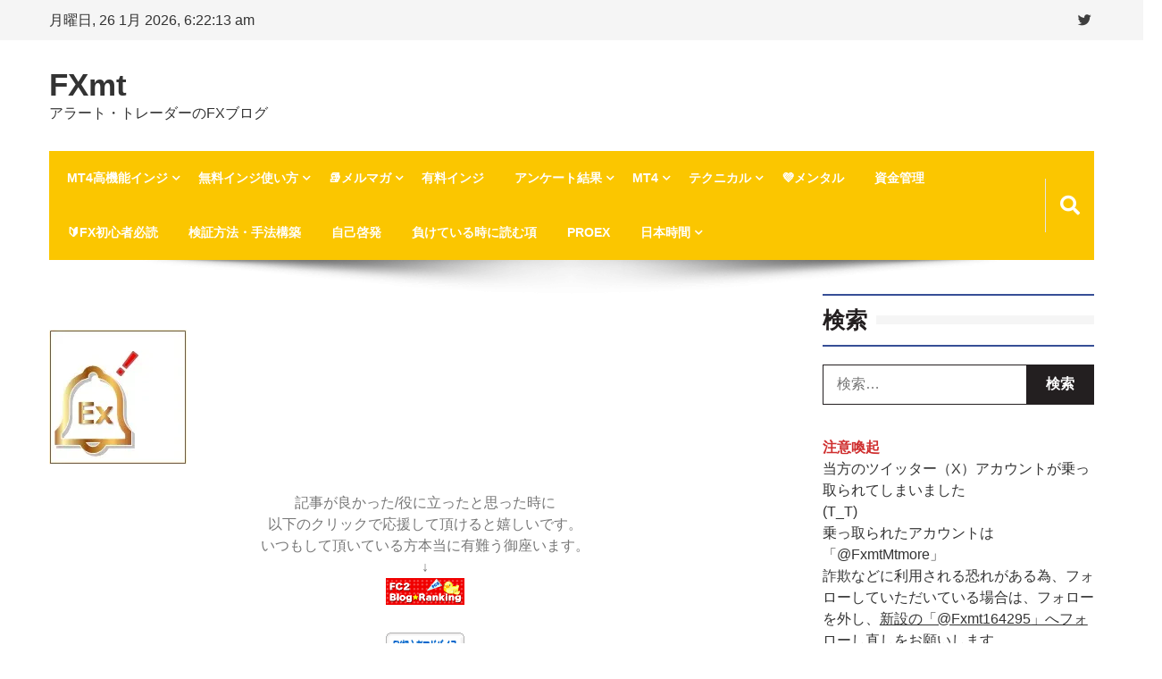

--- FILE ---
content_type: text/html; charset=UTF-8
request_url: https://fxmt.co/downloads/proex/attachment/15371
body_size: 23280
content:
<!doctype html>
<html dir="ltr" lang="ja" itemscope="itemscope" itemtype="http://schema.org/WebPage">
<head>
	<meta charset="UTF-8">
	<meta name="viewport" content="width=device-width, initial-scale=1">
	<link rel="profile" href="http://gmpg.org/xfn/11">

	<script>
(function(i,s,o,g,r,a,m){i['GoogleAnalyticsObject']=r;i[r]=i[r]||function(){
(i[r].q=i[r].q||[]).push(arguments)},i[r].l=1*new Date();a=s.createElement(o),
m=s.getElementsByTagName(o)[0];a.async=1;a.src=g;m.parentNode.insertBefore(a,m)
})(window,document,'script','//www.google-analytics.com/analytics.js','ga');
ga('create','UA-54227198-2', 'auto');
ga('send', 'pageview');
</script>
<title>| FXmt</title>

		<!-- All in One SEO 4.9.3 - aioseo.com -->
	<meta name="robots" content="max-image-preview:large" />
	<meta name="author" content="Mt. more"/>
	<link rel="canonical" href="https://fxmt.co/downloads/proex/attachment/15371" />
	<meta name="generator" content="All in One SEO (AIOSEO) 4.9.3" />
		<script type="application/ld+json" class="aioseo-schema">
			{"@context":"https:\/\/schema.org","@graph":[{"@type":"BreadcrumbList","@id":"https:\/\/fxmt.co\/downloads\/proex\/attachment\/15371#breadcrumblist","itemListElement":[{"@type":"ListItem","@id":"https:\/\/fxmt.co#listItem","position":1,"name":"Home","item":"https:\/\/fxmt.co"},{"@type":"ListItem","@id":"https:\/\/fxmt.co\/downloads\/proex\/attachment\/15371#listItem","position":2,"previousItem":{"@type":"ListItem","@id":"https:\/\/fxmt.co#listItem","name":"Home"}}]},{"@type":"ItemPage","@id":"https:\/\/fxmt.co\/downloads\/proex\/attachment\/15371#itempage","url":"https:\/\/fxmt.co\/downloads\/proex\/attachment\/15371","name":"| FXmt","inLanguage":"ja","isPartOf":{"@id":"https:\/\/fxmt.co\/#website"},"breadcrumb":{"@id":"https:\/\/fxmt.co\/downloads\/proex\/attachment\/15371#breadcrumblist"},"author":{"@id":"https:\/\/fxmt.co\/archives\/author\/wpmaster#author"},"creator":{"@id":"https:\/\/fxmt.co\/archives\/author\/wpmaster#author"},"datePublished":"2019-06-18T17:36:54+09:00","dateModified":"2019-06-18T17:36:54+09:00"},{"@type":"Organization","@id":"https:\/\/fxmt.co\/#organization","name":"FXmt","description":"\u30a2\u30e9\u30fc\u30c8\u30fb\u30c8\u30ec\u30fc\u30c0\u30fc\u306eFX\u30d6\u30ed\u30b0","url":"https:\/\/fxmt.co\/","logo":{"@type":"ImageObject","url":"https:\/\/i0.wp.com\/fxmt.co\/wp\/wp-content\/uploads\/2018\/02\/ecf85751cc5a91ec60b3372ca2254bfb.png?fit=230%2C229&ssl=1","@id":"https:\/\/fxmt.co\/downloads\/proex\/attachment\/15371\/#organizationLogo","width":230,"height":229},"image":{"@id":"https:\/\/fxmt.co\/downloads\/proex\/attachment\/15371\/#organizationLogo"},"sameAs":["https:\/\/facebook.com\/FXmt\u3000Mt.more","https:\/\/x.com\/FXmt\u3000Mt.more","https:\/\/pinterest.com\/FXmt\u3000Mt.more","https:\/\/youtube.com\/FXmt\u3000Mt.more","https:\/\/linkedin.com\/in\/FXmt\u3000Mt.more"]},{"@type":"Person","@id":"https:\/\/fxmt.co\/archives\/author\/wpmaster#author","url":"https:\/\/fxmt.co\/archives\/author\/wpmaster","name":"Mt. more","image":{"@type":"ImageObject","@id":"https:\/\/fxmt.co\/downloads\/proex\/attachment\/15371#authorImage","url":"https:\/\/secure.gravatar.com\/avatar\/1c5e9c6147b3840b488a48562127f6b04b0ac490bc3ec8ad7a26f11dc1e13ce5?s=96&d=mm&r=g","width":96,"height":96,"caption":"Mt. more"}},{"@type":"WebSite","@id":"https:\/\/fxmt.co\/#website","url":"https:\/\/fxmt.co\/","name":"FXmt","description":"\u30a2\u30e9\u30fc\u30c8\u30fb\u30c8\u30ec\u30fc\u30c0\u30fc\u306eFX\u30d6\u30ed\u30b0","inLanguage":"ja","publisher":{"@id":"https:\/\/fxmt.co\/#organization"}}]}
		</script>
		<!-- All in One SEO -->

<link rel='dns-prefetch' href='//www.googletagmanager.com' />
<link rel='dns-prefetch' href='//stats.wp.com' />
<link rel='dns-prefetch' href='//fonts.googleapis.com' />
<link rel='dns-prefetch' href='//widgets.wp.com' />
<link rel='dns-prefetch' href='//s0.wp.com' />
<link rel='dns-prefetch' href='//0.gravatar.com' />
<link rel='dns-prefetch' href='//1.gravatar.com' />
<link rel='dns-prefetch' href='//2.gravatar.com' />
<link rel='dns-prefetch' href='//jetpack.wordpress.com' />
<link rel='dns-prefetch' href='//public-api.wordpress.com' />
<link rel='preconnect' href='//c0.wp.com' />
<link rel='preconnect' href='//i0.wp.com' />
<link rel="alternate" type="application/rss+xml" title="FXmt &raquo; フィード" href="https://fxmt.co/feed" />
<link rel="alternate" type="application/rss+xml" title="FXmt &raquo; コメントフィード" href="https://fxmt.co/comments/feed" />
<link rel="alternate" type="application/rss+xml" title="FXmt &raquo;  のコメントのフィード" href="https://fxmt.co/downloads/proex/attachment/15371/feed" />
<link rel="alternate" title="oEmbed (JSON)" type="application/json+oembed" href="https://fxmt.co/wp-json/oembed/1.0/embed?url=https%3A%2F%2Ffxmt.co%2Fdownloads%2Fproex%2Fattachment%2F15371" />
<link rel="alternate" title="oEmbed (XML)" type="text/xml+oembed" href="https://fxmt.co/wp-json/oembed/1.0/embed?url=https%3A%2F%2Ffxmt.co%2Fdownloads%2Fproex%2Fattachment%2F15371&#038;format=xml" />
		<!-- This site uses the Google Analytics by MonsterInsights plugin v9.11.1 - Using Analytics tracking - https://www.monsterinsights.com/ -->
							<script src="//www.googletagmanager.com/gtag/js?id=G-XRMNYLNH3H"  data-cfasync="false" data-wpfc-render="false" type="text/javascript" async></script>
			<script data-cfasync="false" data-wpfc-render="false" type="text/javascript">
				var mi_version = '9.11.1';
				var mi_track_user = true;
				var mi_no_track_reason = '';
								var MonsterInsightsDefaultLocations = {"page_location":"https:\/\/fxmt.co\/downloads\/proex\/attachment\/15371\/"};
								if ( typeof MonsterInsightsPrivacyGuardFilter === 'function' ) {
					var MonsterInsightsLocations = (typeof MonsterInsightsExcludeQuery === 'object') ? MonsterInsightsPrivacyGuardFilter( MonsterInsightsExcludeQuery ) : MonsterInsightsPrivacyGuardFilter( MonsterInsightsDefaultLocations );
				} else {
					var MonsterInsightsLocations = (typeof MonsterInsightsExcludeQuery === 'object') ? MonsterInsightsExcludeQuery : MonsterInsightsDefaultLocations;
				}

								var disableStrs = [
										'ga-disable-G-XRMNYLNH3H',
									];

				/* Function to detect opted out users */
				function __gtagTrackerIsOptedOut() {
					for (var index = 0; index < disableStrs.length; index++) {
						if (document.cookie.indexOf(disableStrs[index] + '=true') > -1) {
							return true;
						}
					}

					return false;
				}

				/* Disable tracking if the opt-out cookie exists. */
				if (__gtagTrackerIsOptedOut()) {
					for (var index = 0; index < disableStrs.length; index++) {
						window[disableStrs[index]] = true;
					}
				}

				/* Opt-out function */
				function __gtagTrackerOptout() {
					for (var index = 0; index < disableStrs.length; index++) {
						document.cookie = disableStrs[index] + '=true; expires=Thu, 31 Dec 2099 23:59:59 UTC; path=/';
						window[disableStrs[index]] = true;
					}
				}

				if ('undefined' === typeof gaOptout) {
					function gaOptout() {
						__gtagTrackerOptout();
					}
				}
								window.dataLayer = window.dataLayer || [];

				window.MonsterInsightsDualTracker = {
					helpers: {},
					trackers: {},
				};
				if (mi_track_user) {
					function __gtagDataLayer() {
						dataLayer.push(arguments);
					}

					function __gtagTracker(type, name, parameters) {
						if (!parameters) {
							parameters = {};
						}

						if (parameters.send_to) {
							__gtagDataLayer.apply(null, arguments);
							return;
						}

						if (type === 'event') {
														parameters.send_to = monsterinsights_frontend.v4_id;
							var hookName = name;
							if (typeof parameters['event_category'] !== 'undefined') {
								hookName = parameters['event_category'] + ':' + name;
							}

							if (typeof MonsterInsightsDualTracker.trackers[hookName] !== 'undefined') {
								MonsterInsightsDualTracker.trackers[hookName](parameters);
							} else {
								__gtagDataLayer('event', name, parameters);
							}
							
						} else {
							__gtagDataLayer.apply(null, arguments);
						}
					}

					__gtagTracker('js', new Date());
					__gtagTracker('set', {
						'developer_id.dZGIzZG': true,
											});
					if ( MonsterInsightsLocations.page_location ) {
						__gtagTracker('set', MonsterInsightsLocations);
					}
										__gtagTracker('config', 'G-XRMNYLNH3H', {"forceSSL":"true","link_attribution":"true"} );
										window.gtag = __gtagTracker;										(function () {
						/* https://developers.google.com/analytics/devguides/collection/analyticsjs/ */
						/* ga and __gaTracker compatibility shim. */
						var noopfn = function () {
							return null;
						};
						var newtracker = function () {
							return new Tracker();
						};
						var Tracker = function () {
							return null;
						};
						var p = Tracker.prototype;
						p.get = noopfn;
						p.set = noopfn;
						p.send = function () {
							var args = Array.prototype.slice.call(arguments);
							args.unshift('send');
							__gaTracker.apply(null, args);
						};
						var __gaTracker = function () {
							var len = arguments.length;
							if (len === 0) {
								return;
							}
							var f = arguments[len - 1];
							if (typeof f !== 'object' || f === null || typeof f.hitCallback !== 'function') {
								if ('send' === arguments[0]) {
									var hitConverted, hitObject = false, action;
									if ('event' === arguments[1]) {
										if ('undefined' !== typeof arguments[3]) {
											hitObject = {
												'eventAction': arguments[3],
												'eventCategory': arguments[2],
												'eventLabel': arguments[4],
												'value': arguments[5] ? arguments[5] : 1,
											}
										}
									}
									if ('pageview' === arguments[1]) {
										if ('undefined' !== typeof arguments[2]) {
											hitObject = {
												'eventAction': 'page_view',
												'page_path': arguments[2],
											}
										}
									}
									if (typeof arguments[2] === 'object') {
										hitObject = arguments[2];
									}
									if (typeof arguments[5] === 'object') {
										Object.assign(hitObject, arguments[5]);
									}
									if ('undefined' !== typeof arguments[1].hitType) {
										hitObject = arguments[1];
										if ('pageview' === hitObject.hitType) {
											hitObject.eventAction = 'page_view';
										}
									}
									if (hitObject) {
										action = 'timing' === arguments[1].hitType ? 'timing_complete' : hitObject.eventAction;
										hitConverted = mapArgs(hitObject);
										__gtagTracker('event', action, hitConverted);
									}
								}
								return;
							}

							function mapArgs(args) {
								var arg, hit = {};
								var gaMap = {
									'eventCategory': 'event_category',
									'eventAction': 'event_action',
									'eventLabel': 'event_label',
									'eventValue': 'event_value',
									'nonInteraction': 'non_interaction',
									'timingCategory': 'event_category',
									'timingVar': 'name',
									'timingValue': 'value',
									'timingLabel': 'event_label',
									'page': 'page_path',
									'location': 'page_location',
									'title': 'page_title',
									'referrer' : 'page_referrer',
								};
								for (arg in args) {
																		if (!(!args.hasOwnProperty(arg) || !gaMap.hasOwnProperty(arg))) {
										hit[gaMap[arg]] = args[arg];
									} else {
										hit[arg] = args[arg];
									}
								}
								return hit;
							}

							try {
								f.hitCallback();
							} catch (ex) {
							}
						};
						__gaTracker.create = newtracker;
						__gaTracker.getByName = newtracker;
						__gaTracker.getAll = function () {
							return [];
						};
						__gaTracker.remove = noopfn;
						__gaTracker.loaded = true;
						window['__gaTracker'] = __gaTracker;
					})();
									} else {
										console.log("");
					(function () {
						function __gtagTracker() {
							return null;
						}

						window['__gtagTracker'] = __gtagTracker;
						window['gtag'] = __gtagTracker;
					})();
									}
			</script>
							<!-- / Google Analytics by MonsterInsights -->
		<style id='wp-img-auto-sizes-contain-inline-css' type='text/css'>
img:is([sizes=auto i],[sizes^="auto," i]){contain-intrinsic-size:3000px 1500px}
/*# sourceURL=wp-img-auto-sizes-contain-inline-css */
</style>
<style id='wp-emoji-styles-inline-css' type='text/css'>

	img.wp-smiley, img.emoji {
		display: inline !important;
		border: none !important;
		box-shadow: none !important;
		height: 1em !important;
		width: 1em !important;
		margin: 0 0.07em !important;
		vertical-align: -0.1em !important;
		background: none !important;
		padding: 0 !important;
	}
/*# sourceURL=wp-emoji-styles-inline-css */
</style>
<link rel='stylesheet' id='wp-block-library-css' href='https://c0.wp.com/c/6.9/wp-includes/css/dist/block-library/style.min.css' type='text/css' media='all' />
<style id='classic-theme-styles-inline-css' type='text/css'>
/*! This file is auto-generated */
.wp-block-button__link{color:#fff;background-color:#32373c;border-radius:9999px;box-shadow:none;text-decoration:none;padding:calc(.667em + 2px) calc(1.333em + 2px);font-size:1.125em}.wp-block-file__button{background:#32373c;color:#fff;text-decoration:none}
/*# sourceURL=/wp-includes/css/classic-themes.min.css */
</style>
<link rel='stylesheet' id='aioseo/css/src/vue/standalone/blocks/table-of-contents/global.scss-css' href='https://fxmt.co/wp/wp-content/plugins/all-in-one-seo-pack/dist/Lite/assets/css/table-of-contents/global.e90f6d47.css?ver=4.9.3' type='text/css' media='all' />
<link rel='stylesheet' id='mediaelement-css' href='https://c0.wp.com/c/6.9/wp-includes/js/mediaelement/mediaelementplayer-legacy.min.css' type='text/css' media='all' />
<link rel='stylesheet' id='wp-mediaelement-css' href='https://c0.wp.com/c/6.9/wp-includes/js/mediaelement/wp-mediaelement.min.css' type='text/css' media='all' />
<style id='jetpack-sharing-buttons-style-inline-css' type='text/css'>
.jetpack-sharing-buttons__services-list{display:flex;flex-direction:row;flex-wrap:wrap;gap:0;list-style-type:none;margin:5px;padding:0}.jetpack-sharing-buttons__services-list.has-small-icon-size{font-size:12px}.jetpack-sharing-buttons__services-list.has-normal-icon-size{font-size:16px}.jetpack-sharing-buttons__services-list.has-large-icon-size{font-size:24px}.jetpack-sharing-buttons__services-list.has-huge-icon-size{font-size:36px}@media print{.jetpack-sharing-buttons__services-list{display:none!important}}.editor-styles-wrapper .wp-block-jetpack-sharing-buttons{gap:0;padding-inline-start:0}ul.jetpack-sharing-buttons__services-list.has-background{padding:1.25em 2.375em}
/*# sourceURL=https://fxmt.co/wp/wp-content/plugins/jetpack/_inc/blocks/sharing-buttons/view.css */
</style>
<link rel='stylesheet' id='edd-blocks-css' href='https://fxmt.co/wp/wp-content/plugins/easy-digital-downloads-pro/includes/blocks/assets/css/edd-blocks.css?ver=3.6.4' type='text/css' media='all' />
<style id='global-styles-inline-css' type='text/css'>
:root{--wp--preset--aspect-ratio--square: 1;--wp--preset--aspect-ratio--4-3: 4/3;--wp--preset--aspect-ratio--3-4: 3/4;--wp--preset--aspect-ratio--3-2: 3/2;--wp--preset--aspect-ratio--2-3: 2/3;--wp--preset--aspect-ratio--16-9: 16/9;--wp--preset--aspect-ratio--9-16: 9/16;--wp--preset--color--black: #000000;--wp--preset--color--cyan-bluish-gray: #abb8c3;--wp--preset--color--white: #ffffff;--wp--preset--color--pale-pink: #f78da7;--wp--preset--color--vivid-red: #cf2e2e;--wp--preset--color--luminous-vivid-orange: #ff6900;--wp--preset--color--luminous-vivid-amber: #fcb900;--wp--preset--color--light-green-cyan: #7bdcb5;--wp--preset--color--vivid-green-cyan: #00d084;--wp--preset--color--pale-cyan-blue: #8ed1fc;--wp--preset--color--vivid-cyan-blue: #0693e3;--wp--preset--color--vivid-purple: #9b51e0;--wp--preset--gradient--vivid-cyan-blue-to-vivid-purple: linear-gradient(135deg,rgb(6,147,227) 0%,rgb(155,81,224) 100%);--wp--preset--gradient--light-green-cyan-to-vivid-green-cyan: linear-gradient(135deg,rgb(122,220,180) 0%,rgb(0,208,130) 100%);--wp--preset--gradient--luminous-vivid-amber-to-luminous-vivid-orange: linear-gradient(135deg,rgb(252,185,0) 0%,rgb(255,105,0) 100%);--wp--preset--gradient--luminous-vivid-orange-to-vivid-red: linear-gradient(135deg,rgb(255,105,0) 0%,rgb(207,46,46) 100%);--wp--preset--gradient--very-light-gray-to-cyan-bluish-gray: linear-gradient(135deg,rgb(238,238,238) 0%,rgb(169,184,195) 100%);--wp--preset--gradient--cool-to-warm-spectrum: linear-gradient(135deg,rgb(74,234,220) 0%,rgb(151,120,209) 20%,rgb(207,42,186) 40%,rgb(238,44,130) 60%,rgb(251,105,98) 80%,rgb(254,248,76) 100%);--wp--preset--gradient--blush-light-purple: linear-gradient(135deg,rgb(255,206,236) 0%,rgb(152,150,240) 100%);--wp--preset--gradient--blush-bordeaux: linear-gradient(135deg,rgb(254,205,165) 0%,rgb(254,45,45) 50%,rgb(107,0,62) 100%);--wp--preset--gradient--luminous-dusk: linear-gradient(135deg,rgb(255,203,112) 0%,rgb(199,81,192) 50%,rgb(65,88,208) 100%);--wp--preset--gradient--pale-ocean: linear-gradient(135deg,rgb(255,245,203) 0%,rgb(182,227,212) 50%,rgb(51,167,181) 100%);--wp--preset--gradient--electric-grass: linear-gradient(135deg,rgb(202,248,128) 0%,rgb(113,206,126) 100%);--wp--preset--gradient--midnight: linear-gradient(135deg,rgb(2,3,129) 0%,rgb(40,116,252) 100%);--wp--preset--font-size--small: 13px;--wp--preset--font-size--medium: 20px;--wp--preset--font-size--large: 36px;--wp--preset--font-size--x-large: 42px;--wp--preset--spacing--20: 0.44rem;--wp--preset--spacing--30: 0.67rem;--wp--preset--spacing--40: 1rem;--wp--preset--spacing--50: 1.5rem;--wp--preset--spacing--60: 2.25rem;--wp--preset--spacing--70: 3.38rem;--wp--preset--spacing--80: 5.06rem;--wp--preset--shadow--natural: 6px 6px 9px rgba(0, 0, 0, 0.2);--wp--preset--shadow--deep: 12px 12px 50px rgba(0, 0, 0, 0.4);--wp--preset--shadow--sharp: 6px 6px 0px rgba(0, 0, 0, 0.2);--wp--preset--shadow--outlined: 6px 6px 0px -3px rgb(255, 255, 255), 6px 6px rgb(0, 0, 0);--wp--preset--shadow--crisp: 6px 6px 0px rgb(0, 0, 0);}:where(.is-layout-flex){gap: 0.5em;}:where(.is-layout-grid){gap: 0.5em;}body .is-layout-flex{display: flex;}.is-layout-flex{flex-wrap: wrap;align-items: center;}.is-layout-flex > :is(*, div){margin: 0;}body .is-layout-grid{display: grid;}.is-layout-grid > :is(*, div){margin: 0;}:where(.wp-block-columns.is-layout-flex){gap: 2em;}:where(.wp-block-columns.is-layout-grid){gap: 2em;}:where(.wp-block-post-template.is-layout-flex){gap: 1.25em;}:where(.wp-block-post-template.is-layout-grid){gap: 1.25em;}.has-black-color{color: var(--wp--preset--color--black) !important;}.has-cyan-bluish-gray-color{color: var(--wp--preset--color--cyan-bluish-gray) !important;}.has-white-color{color: var(--wp--preset--color--white) !important;}.has-pale-pink-color{color: var(--wp--preset--color--pale-pink) !important;}.has-vivid-red-color{color: var(--wp--preset--color--vivid-red) !important;}.has-luminous-vivid-orange-color{color: var(--wp--preset--color--luminous-vivid-orange) !important;}.has-luminous-vivid-amber-color{color: var(--wp--preset--color--luminous-vivid-amber) !important;}.has-light-green-cyan-color{color: var(--wp--preset--color--light-green-cyan) !important;}.has-vivid-green-cyan-color{color: var(--wp--preset--color--vivid-green-cyan) !important;}.has-pale-cyan-blue-color{color: var(--wp--preset--color--pale-cyan-blue) !important;}.has-vivid-cyan-blue-color{color: var(--wp--preset--color--vivid-cyan-blue) !important;}.has-vivid-purple-color{color: var(--wp--preset--color--vivid-purple) !important;}.has-black-background-color{background-color: var(--wp--preset--color--black) !important;}.has-cyan-bluish-gray-background-color{background-color: var(--wp--preset--color--cyan-bluish-gray) !important;}.has-white-background-color{background-color: var(--wp--preset--color--white) !important;}.has-pale-pink-background-color{background-color: var(--wp--preset--color--pale-pink) !important;}.has-vivid-red-background-color{background-color: var(--wp--preset--color--vivid-red) !important;}.has-luminous-vivid-orange-background-color{background-color: var(--wp--preset--color--luminous-vivid-orange) !important;}.has-luminous-vivid-amber-background-color{background-color: var(--wp--preset--color--luminous-vivid-amber) !important;}.has-light-green-cyan-background-color{background-color: var(--wp--preset--color--light-green-cyan) !important;}.has-vivid-green-cyan-background-color{background-color: var(--wp--preset--color--vivid-green-cyan) !important;}.has-pale-cyan-blue-background-color{background-color: var(--wp--preset--color--pale-cyan-blue) !important;}.has-vivid-cyan-blue-background-color{background-color: var(--wp--preset--color--vivid-cyan-blue) !important;}.has-vivid-purple-background-color{background-color: var(--wp--preset--color--vivid-purple) !important;}.has-black-border-color{border-color: var(--wp--preset--color--black) !important;}.has-cyan-bluish-gray-border-color{border-color: var(--wp--preset--color--cyan-bluish-gray) !important;}.has-white-border-color{border-color: var(--wp--preset--color--white) !important;}.has-pale-pink-border-color{border-color: var(--wp--preset--color--pale-pink) !important;}.has-vivid-red-border-color{border-color: var(--wp--preset--color--vivid-red) !important;}.has-luminous-vivid-orange-border-color{border-color: var(--wp--preset--color--luminous-vivid-orange) !important;}.has-luminous-vivid-amber-border-color{border-color: var(--wp--preset--color--luminous-vivid-amber) !important;}.has-light-green-cyan-border-color{border-color: var(--wp--preset--color--light-green-cyan) !important;}.has-vivid-green-cyan-border-color{border-color: var(--wp--preset--color--vivid-green-cyan) !important;}.has-pale-cyan-blue-border-color{border-color: var(--wp--preset--color--pale-cyan-blue) !important;}.has-vivid-cyan-blue-border-color{border-color: var(--wp--preset--color--vivid-cyan-blue) !important;}.has-vivid-purple-border-color{border-color: var(--wp--preset--color--vivid-purple) !important;}.has-vivid-cyan-blue-to-vivid-purple-gradient-background{background: var(--wp--preset--gradient--vivid-cyan-blue-to-vivid-purple) !important;}.has-light-green-cyan-to-vivid-green-cyan-gradient-background{background: var(--wp--preset--gradient--light-green-cyan-to-vivid-green-cyan) !important;}.has-luminous-vivid-amber-to-luminous-vivid-orange-gradient-background{background: var(--wp--preset--gradient--luminous-vivid-amber-to-luminous-vivid-orange) !important;}.has-luminous-vivid-orange-to-vivid-red-gradient-background{background: var(--wp--preset--gradient--luminous-vivid-orange-to-vivid-red) !important;}.has-very-light-gray-to-cyan-bluish-gray-gradient-background{background: var(--wp--preset--gradient--very-light-gray-to-cyan-bluish-gray) !important;}.has-cool-to-warm-spectrum-gradient-background{background: var(--wp--preset--gradient--cool-to-warm-spectrum) !important;}.has-blush-light-purple-gradient-background{background: var(--wp--preset--gradient--blush-light-purple) !important;}.has-blush-bordeaux-gradient-background{background: var(--wp--preset--gradient--blush-bordeaux) !important;}.has-luminous-dusk-gradient-background{background: var(--wp--preset--gradient--luminous-dusk) !important;}.has-pale-ocean-gradient-background{background: var(--wp--preset--gradient--pale-ocean) !important;}.has-electric-grass-gradient-background{background: var(--wp--preset--gradient--electric-grass) !important;}.has-midnight-gradient-background{background: var(--wp--preset--gradient--midnight) !important;}.has-small-font-size{font-size: var(--wp--preset--font-size--small) !important;}.has-medium-font-size{font-size: var(--wp--preset--font-size--medium) !important;}.has-large-font-size{font-size: var(--wp--preset--font-size--large) !important;}.has-x-large-font-size{font-size: var(--wp--preset--font-size--x-large) !important;}
:where(.wp-block-post-template.is-layout-flex){gap: 1.25em;}:where(.wp-block-post-template.is-layout-grid){gap: 1.25em;}
:where(.wp-block-term-template.is-layout-flex){gap: 1.25em;}:where(.wp-block-term-template.is-layout-grid){gap: 1.25em;}
:where(.wp-block-columns.is-layout-flex){gap: 2em;}:where(.wp-block-columns.is-layout-grid){gap: 2em;}
:root :where(.wp-block-pullquote){font-size: 1.5em;line-height: 1.6;}
/*# sourceURL=global-styles-inline-css */
</style>
<link rel='stylesheet' id='contact-form-7-css' href='https://fxmt.co/wp/wp-content/plugins/contact-form-7/includes/css/styles.css?ver=6.1.4' type='text/css' media='all' />
<link rel='stylesheet' id='ditty-news-ticker-font-css' href='https://fxmt.co/wp/wp-content/plugins/ditty-news-ticker/legacy/inc/static/libs/fontastic/styles.css?ver=3.1.63' type='text/css' media='all' />
<link rel='stylesheet' id='ditty-news-ticker-css' href='https://fxmt.co/wp/wp-content/plugins/ditty-news-ticker/legacy/inc/static/css/style.css?ver=3.1.63' type='text/css' media='all' />
<link rel='stylesheet' id='ditty-displays-css' href='https://fxmt.co/wp/wp-content/plugins/ditty-news-ticker/assets/build/dittyDisplays.css?ver=3.1.63' type='text/css' media='all' />
<link rel='stylesheet' id='ditty-fontawesome-css' href='https://fxmt.co/wp/wp-content/plugins/ditty-news-ticker/includes/libs/fontawesome-6.4.0/css/all.css?ver=6.4.0' type='text/css' media='' />
<link rel='stylesheet' id='edd-styles-css' href='https://fxmt.co/wp/wp-content/plugins/easy-digital-downloads-pro/assets/build/css/frontend/edd.min.css?ver=3.6.4' type='text/css' media='all' />
<link rel='stylesheet' id='fontawesome-css' href='https://fxmt.co/wp/wp-content/themes/editorialmag/assets/library/fontawesome/css/all.min.css?ver=6.9' type='text/css' media='all' />
<link rel='stylesheet' id='lightslider-css' href='https://fxmt.co/wp/wp-content/themes/editorialmag/assets/library/lightslider/css/lightslider.min.css?ver=6.9' type='text/css' media='all' />
<link rel='stylesheet' id='editorialmag-style-css' href='https://fxmt.co/wp/wp-content/themes/editorialmag/style.css?ver=6.9' type='text/css' media='all' />
<style id='editorialmag-style-inline-css' type='text/css'>
.posted-on, .byline { clip: rect(1px, 1px, 1px, 1px); height: 1px; position: absolute; overflow: hidden; width: 1px; }
/*# sourceURL=editorialmag-style-inline-css */
</style>
<link rel='stylesheet' id='editorialmag-responsive-css' href='https://fxmt.co/wp/wp-content/themes/editorialmag/assets/css/responsive.css?ver=6.9' type='text/css' media='all' />
<link rel='stylesheet' id='editorialmag-fonts-css' href='https://fonts.googleapis.com/css?family=Signika+Negative%3A300%2C400%2C600%2C700%7COpen+Sans%3A400%2C300%2C300italic%2C400italic%2C600%2C600italic%2C700%2C700italic%7CRoboto%2BCondensed%3A300%2C400%2C700%2C700i%26display%3Dswap&#038;subset=latin%2Clatin-ext&#038;ver=1.2.1' type='text/css' media='all' />
<link rel='stylesheet' id='jetpack_likes-css' href='https://c0.wp.com/p/jetpack/15.4/modules/likes/style.css' type='text/css' media='all' />
<link rel='stylesheet' id='jetpack-subscriptions-css' href='https://c0.wp.com/p/jetpack/15.4/_inc/build/subscriptions/subscriptions.min.css' type='text/css' media='all' />
<script type="text/javascript" src="https://fxmt.co/wp/wp-content/plugins/google-analytics-for-wordpress/assets/js/frontend-gtag.min.js?ver=9.11.1" id="monsterinsights-frontend-script-js" async="async" data-wp-strategy="async"></script>
<script data-cfasync="false" data-wpfc-render="false" type="text/javascript" id='monsterinsights-frontend-script-js-extra'>/* <![CDATA[ */
var monsterinsights_frontend = {"js_events_tracking":"true","download_extensions":"doc,pdf,ppt,zip,xls,docx,pptx,xlsx","inbound_paths":"[{\"path\":\"\\\/go\\\/\",\"label\":\"affiliate\"},{\"path\":\"\\\/recommend\\\/\",\"label\":\"affiliate\"}]","home_url":"https:\/\/fxmt.co","hash_tracking":"false","v4_id":"G-XRMNYLNH3H"};/* ]]> */
</script>
<script type="text/javascript" src="https://c0.wp.com/c/6.9/wp-includes/js/jquery/jquery.min.js" id="jquery-core-js"></script>
<script type="text/javascript" src="https://c0.wp.com/c/6.9/wp-includes/js/jquery/jquery-migrate.min.js" id="jquery-migrate-js"></script>
<script type="text/javascript" id="wp-goal-tracker-ga-js-extra">
/* <![CDATA[ */
var wpGoalTrackerGaEvents = {"pending":{"view_item":[],"begin_checkout":[],"add_to_cart":[],"view_cart":[],"purchase":[]}};
var wpGoalTrackerGa = {"version":"1.1.6","is_front_page":"","trackLinks":{"enabled":false,"type":"all"},"trackEmailLinks":"","pageSpeedTracking":"","click":[],"visibility":[],"pageTitle":""};
//# sourceURL=wp-goal-tracker-ga-js-extra
/* ]]> */
</script>
<script type="text/javascript" src="https://fxmt.co/wp/wp-content/plugins/goal-tracker-ga/public/js/wp-goal-tracker-ga-public.js?ver=1.1.6" id="wp-goal-tracker-ga-js"></script>
<script type="text/javascript" id="ga_events_main_script-js-extra">
/* <![CDATA[ */
var ga_options = {"anonymizeip":"","advanced":"","snippet_type":"universal","tracking_id":"UA-54227198-2","gtm_id":"","domain":"","click_elements":[{"name":"\u5fdc\u63f4\u30da\u30fc\u30b8sasas\u30af\u30ea\u30c3\u30af","type":"class","category":"\u5fdc\u63f4\u30da\u30fc\u30b8sasas\u30af\u30ea\u30c3\u30af","action":"Click","label":"","value":"","bounce":"false"},{"name":"\u6a19\u6e96\u4ee5\u5916\u30a2\u30e9\u30fc\u30c8","type":"class","category":"\u6a19\u6e96\u4ee5\u5916\u30a2\u30e9\u30fc\u30c8","action":"Click","label":"","bounce":"false"},{"name":"\u6a19\u6e96\u30a2\u30e9\u30fc\u30c8","type":"class","category":"\u6a19\u6e96\u30a2\u30e9\u30fc\u30c8","action":"Click","label":"","bounce":"false"},{"name":"\u30cf\u30d4\u30bf\u30b9","type":"class","category":"\u30cf\u30d4\u30bf\u30b9","action":"Click","label":"","bounce":"false"},{"name":"touroku","type":"class","category":"\u767b\u9332\u30af\u30ea\u30c3\u30af","action":"Click","label":"","bounce":"false"},{"name":"\u66f4\u65b0\u90e8\u5c4b","type":"class","category":"\u66f4\u65b0\u90e8\u5c4b\u3067\u4f55\u304b\u3092","action":"Click","label":"","bounce":"false"},{"name":"\u30c8\u30ec\u30fc\u30c9\u30d3\u30e5\u30fc","type":"class","category":"\u4e00\u822cDL\u30dc\u30bf\u30f3TV","action":"Click","label":"","bounce":"false"},{"name":"BB","type":"class","category":"\u4e00\u822cDL\u30dc\u30bf\u30f3BB","action":"Click","label":"","bounce":"false"},{"name":"MA","type":"class","category":"\u4e00\u822cDL\u30dc\u30bf\u30f3MA","action":"Click","label":"","bounce":"false"},{"name":"\u6c34\u5e73\u7dda","type":"class","category":"\u4e00\u822cDL\u30dc\u30bf\u30f3H","action":"Click","label":"","bounce":"false"},{"name":"\u30c8\u30ec\u30f3\u30c9\u30e9\u30a4\u30f3","type":"class","category":"\u4e00\u822cDL\u30dc\u30bf\u30f3T","action":"Click","label":"","bounce":"false"},{"name":"XM","type":"class","category":"Trade Forex\u30ea\u30f3\u30af","action":"Click","label":"","bounce":"false"},{"name":"FT2","type":"class","category":"FT2\u30ea\u30f3\u30af","action":"Click","label":"","bounce":"false"}],"scroll_elements":[],"link_clicks_delay":"120","download_tracking_type":["pdf","mp3","pptx","docx"],"force_snippet":"none"};
var gaePlaceholders = {"is_front_page":"","page_title":""};
//# sourceURL=ga_events_main_script-js-extra
/* ]]> */
</script>
<script type="text/javascript" src="https://fxmt.co/wp/wp-content/plugins/wp-google-analytics-events/js/main.js?ver=1.0" id="ga_events_main_script-js"></script>

<!-- Site Kit によって追加された Google タグ（gtag.js）スニペット -->
<!-- Google アナリティクス スニペット (Site Kit が追加) -->
<script type="text/javascript" src="https://www.googletagmanager.com/gtag/js?id=GT-NNSDX24" id="google_gtagjs-js" async></script>
<script type="text/javascript" id="google_gtagjs-js-after">
/* <![CDATA[ */
window.dataLayer = window.dataLayer || [];function gtag(){dataLayer.push(arguments);}
gtag("set","linker",{"domains":["fxmt.co"]});
gtag("js", new Date());
gtag("set", "developer_id.dZTNiMT", true);
gtag("config", "GT-NNSDX24");
//# sourceURL=google_gtagjs-js-after
/* ]]> */
</script>
<link rel="https://api.w.org/" href="https://fxmt.co/wp-json/" /><link rel="alternate" title="JSON" type="application/json" href="https://fxmt.co/wp-json/wp/v2/media/15371" /><link rel="EditURI" type="application/rsd+xml" title="RSD" href="https://fxmt.co/wp/xmlrpc.php?rsd" />
<meta name="generator" content="WordPress 6.9" />
<link rel='shortlink' href='https://wp.me/a6AJ1I-3ZV' />

<!-- This site is using AdRotate v5.17.2 to display their advertisements - https://ajdg.solutions/ -->
<!-- AdRotate CSS -->
<style type="text/css" media="screen">
	.g { margin:0px; padding:0px; overflow:hidden; line-height:1; zoom:1; }
	.g img { height:auto; }
	.g-col { position:relative; float:left; }
	.g-col:first-child { margin-left: 0; }
	.g-col:last-child { margin-right: 0; }
	@media only screen and (max-width: 480px) {
		.g-col, .g-dyn, .g-single { width:100%; margin-left:0; margin-right:0; }
	}
.adrotate_widgets, .ajdg_bnnrwidgets, .ajdg_grpwidgets { overflow:hidden; padding:0; }
</style>
<!-- /AdRotate CSS -->

<!-- Global site tag (gtag.js) - Google Analytics -->
		<script async src="https://www.googletagmanager.com/gtag/js?id="></script>
		<script>
			window.dataLayer = window.dataLayer || [];
			function gtag(){dataLayer.push(arguments);}
			gtag("js", new Date());

			gtag("config", "");
		</script><meta name="generator" content="Site Kit by Google 1.170.0" />	<style>img#wpstats{display:none}</style>
		<meta name="generator" content="Easy Digital Downloads v3.6.4" />
			<style>.edd-sd-service { display: inline-block; margin: 0 1em 1em 0; vertical-align: top; } .edd-sd-service iframe { max-width: none; }</style>
			<meta name="generator" content="Elementor 3.34.2; features: additional_custom_breakpoints; settings: css_print_method-external, google_font-enabled, font_display-auto">
			<style>
				.e-con.e-parent:nth-of-type(n+4):not(.e-lazyloaded):not(.e-no-lazyload),
				.e-con.e-parent:nth-of-type(n+4):not(.e-lazyloaded):not(.e-no-lazyload) * {
					background-image: none !important;
				}
				@media screen and (max-height: 1024px) {
					.e-con.e-parent:nth-of-type(n+3):not(.e-lazyloaded):not(.e-no-lazyload),
					.e-con.e-parent:nth-of-type(n+3):not(.e-lazyloaded):not(.e-no-lazyload) * {
						background-image: none !important;
					}
				}
				@media screen and (max-height: 640px) {
					.e-con.e-parent:nth-of-type(n+2):not(.e-lazyloaded):not(.e-no-lazyload),
					.e-con.e-parent:nth-of-type(n+2):not(.e-lazyloaded):not(.e-no-lazyload) * {
						background-image: none !important;
					}
				}
			</style>
			<link rel="icon" href="https://i0.wp.com/fxmt.co/wp/wp-content/uploads/2018/02/cropped-fxmt22.png?fit=32%2C32&#038;ssl=1" sizes="32x32" />
<link rel="icon" href="https://i0.wp.com/fxmt.co/wp/wp-content/uploads/2018/02/cropped-fxmt22.png?fit=192%2C192&#038;ssl=1" sizes="192x192" />
<link rel="apple-touch-icon" href="https://i0.wp.com/fxmt.co/wp/wp-content/uploads/2018/02/cropped-fxmt22.png?fit=180%2C180&#038;ssl=1" />
<meta name="msapplication-TileImage" content="https://i0.wp.com/fxmt.co/wp/wp-content/uploads/2018/02/cropped-fxmt22.png?fit=270%2C270&#038;ssl=1" />
		<style type="text/css" id="wp-custom-css">
			h2 {
color: #364e96;/*文字色*/
padding: 0.5em 0;/*上下の余白*/
border-top: solid 2px #364e96;/*上線*/
border-bottom: solid 2px #364e96;/*下線*/
}




h3 {
padding: 0.5em;/*文字周りの余白*/
color: #231f20;/*文字色*/
/*背景色
	background: #d3f0d4;
		*/
border-left: solid 20px #158b2b;/*左線（実線 太さ 色）*/
}



h4 {
position: relative;
display: inline-block;
background: linear-gradient(transparent 90%, #a7d6ff 80%);
}

blockquote {
    position: relative;
    padding: 10px 10px 10px 32px;
    box-sizing: border-box;
    font-style: italic;
    color: #464646;
    background: #fff4db;
}

blockquote:before{
    display: inline-block;
    position: absolute;
    top: 0;
    left: 0;
    vertical-align: middle;
    content: "\f10d";
    font-family: FontAwesome;
    color: #e0e0e0;
    font-size: 22px;
    line-height: 1;
    z-index: 2;
}

blockquote:after{
    position: absolute;
    content: '';
    left: 0;
    top: 0;
    border-width: 0 0 40px 40px;
    border-style: solid;
    border-color: transparent #ffffff;
}

blockquote p {
    position: relative;
    padding: 0;
    margin: 10px 0;
    z-index: 3;
    line-height: 1.7;
}

blockquote cite {
    display: block;
    text-align: right;
    color: #888888;
    font-size: 0.9em;
}


/*wp download manegerボタン*/
.ptitle {
	font-family: "Noto Sans";
}

a:hover{
color:#3e62ba;
text-decoration:underline;
}
		</style>
		</head>

<body class="attachment wp-singular attachment-template-default single single-attachment postid-15371 attachmentid-15371 attachment-jpeg wp-theme-editorialmag edd-js-none date-hidden author-hidden elementor-default elementor-kit-17684">
	<style>.edd-js-none .edd-has-js, .edd-js .edd-no-js, body.edd-js input.edd-no-js { display: none; }</style>
	<script>/* <![CDATA[ */(function(){var c = document.body.classList;c.remove('edd-js-none');c.add('edd-js');})();/* ]]> */</script>
	<div id="page" class="site">
	<a class="skip-link screen-reader-text" href="#content">Skip to content</a>

	<header id="masthead" class="site-header headertwo" itemscope="itemscope" itemtype="http://schema.org/WPHeader">
	<div class="sticky-menu">
		<div class="sparkle-wrapper">
			<nav class="main-navigation">
				<div class="toggle-button">
					<span class="toggle-bar1"></span>
					<span class="toggle-bar2"></span>
					<span class="toggle-bar3"></span>
				</div>
				<div class="nav-menu">
					<div class="menu-%e6%96%b0%e3%83%a1%e3%83%8b%e3%83%a5%e3%83%bc-container"><ul id="primary-menu" class="menu"><li id="menu-item-5646" class="menu-item menu-item-type-post_type menu-item-object-page menu-item-home menu-item-has-children menu-item-5646"><a href="https://fxmt.co/%e3%80%90mt4%e3%80%91%e7%84%a1%e6%96%99%e3%83%bb%e9%ab%98%e6%a9%9f%e8%83%bd%e3%82%a4%e3%83%b3%e3%82%b8%e3%82%b1%e3%83%bc%e3%82%bf%e3%83%bc">MT4高機能インジ</a>
<ul class="sub-menu">
	<li id="menu-item-7455" class="menu-item menu-item-type-post_type menu-item-object-page menu-item-home menu-item-7455"><a href="https://fxmt.co/%e3%80%90mt4%e3%80%91%e7%84%a1%e6%96%99%e3%83%bb%e9%ab%98%e6%a9%9f%e8%83%bd%e3%82%a4%e3%83%b3%e3%82%b8%e3%82%b1%e3%83%bc%e3%82%bf%e3%83%bc">【MT4/MT5】無料・高機能インジケーター</a></li>
	<li id="menu-item-3830" class="menu-item menu-item-type-post_type menu-item-object-page menu-item-3830"><a href="https://fxmt.co/mt4alltool-help">[mt4]インジ・ツール一覧（旧ページ）</a></li>
</ul>
</li>
<li id="menu-item-9267" class="menu-item menu-item-type-post_type menu-item-object-page menu-item-has-children menu-item-9267"><a href="https://fxmt.co/%e3%83%91%e3%82%b9%e6%9b%b4%e6%96%b0%e3%81%af%e3%81%93%e3%81%a1%e3%82%89/%e6%9b%b4%e6%96%b0%e9%83%a8%e5%b1%8b">無料インジ使い方</a>
<ul class="sub-menu">
	<li id="menu-item-11069" class="menu-item menu-item-type-custom menu-item-object-custom menu-item-11069"><a href="https://fxmt.co/archives/7661">🔰初心者向けインジ導入方法等</a></li>
	<li id="menu-item-11080" class="menu-item menu-item-type-post_type menu-item-object-post menu-item-11080"><a href="https://fxmt.co/archives/9459">EAの入れ方とアドバイス</a></li>
	<li id="menu-item-11081" class="menu-item menu-item-type-post_type menu-item-object-post menu-item-11081"><a href="https://fxmt.co/archives/7661">インジケーター　よくある質問</a></li>
</ul>
</li>
<li id="menu-item-7901" class="menu-item menu-item-type-post_type menu-item-object-page menu-item-has-children menu-item-7901"><a href="https://fxmt.co/%e3%83%a1%e3%83%bc%e3%83%ab%e3%83%9e%e3%82%ac%e3%82%b8%e3%83%b3%e8%b3%bc%e8%aa%ad">📚メルマガ</a>
<ul class="sub-menu">
	<li id="menu-item-17355" class="menu-item menu-item-type-custom menu-item-object-custom menu-item-17355"><a href="https://fxmt.co/%e3%83%a1%e3%83%bc%e3%83%ab%e3%83%9e%e3%82%ac%e3%82%b8%e3%83%b3%e8%b3%bc%e8%aa%ad">メルマガ登録</a></li>
	<li id="menu-item-11035" class="menu-item menu-item-type-custom menu-item-object-custom menu-item-11035"><a href="https://fxmt.co/%e5%a3%b0">アンケート結果</a></li>
	<li id="menu-item-4531" class="menu-item menu-item-type-custom menu-item-object-custom menu-item-4531"><a href="//fxmt.co/archives/4317">メルマガについて</a></li>
</ul>
</li>
<li id="menu-item-6323" class="menu-item menu-item-type-custom menu-item-object-custom menu-item-6323"><a href="https://indicatortank.fxmt.co/">有料インジ</a></li>
<li id="menu-item-11031" class="menu-item menu-item-type-custom menu-item-object-custom menu-item-has-children menu-item-11031"><a href="https://fxmt.co/%e5%a3%b0">アンケート結果</a>
<ul class="sub-menu">
	<li id="menu-item-11032" class="menu-item menu-item-type-custom menu-item-object-custom menu-item-11032"><a href="https://fxmt.co/archives/7661">よくある質問</a></li>
	<li id="menu-item-11034" class="menu-item menu-item-type-post_type menu-item-object-page menu-item-11034"><a href="https://fxmt.co/%e3%83%91%e3%82%b9%e6%9b%b4%e6%96%b0%e3%81%af%e3%81%93%e3%81%a1%e3%82%89/%e6%9b%b4%e6%96%b0%e9%83%a8%e5%b1%8b">無料インジ使い方とパス更新</a></li>
	<li id="menu-item-11033" class="menu-item menu-item-type-custom menu-item-object-custom menu-item-11033"><a href="https://fxmt.co/archives/9459">EAの使い方と注意点</a></li>
	<li id="menu-item-3824" class="menu-item menu-item-type-post_type menu-item-object-page menu-item-3824"><a href="https://fxmt.co/%e3%81%8a%e5%95%8f%e3%81%84%e5%90%88%e3%82%8f%e3%81%9b">お問い合わせ</a></li>
	<li id="menu-item-7675" class="menu-item menu-item-type-post_type menu-item-object-page menu-item-7675"><a href="https://fxmt.co/ouen-2">いつも応援ありがとうございます</a></li>
	<li id="menu-item-3828" class="menu-item menu-item-type-custom menu-item-object-custom menu-item-3828"><a href="//fxmt.co/archives/category/%E3%83%96%E3%83%AD%E3%82%B0%E3%82%B3%E3%83%B3%E3%82%BB%E3%83%97%E3%83%88">ブログコンセプト</a></li>
</ul>
</li>
<li id="menu-item-10888" class="menu-item menu-item-type-taxonomy menu-item-object-category menu-item-has-children menu-item-10888"><a href="https://fxmt.co/archives/category/mt4">MT4</a>
<ul class="sub-menu">
	<li id="menu-item-10899" class="menu-item menu-item-type-taxonomy menu-item-object-category menu-item-10899"><a href="https://fxmt.co/archives/category/mt4/proex">ProEX</a></li>
	<li id="menu-item-10902" class="menu-item menu-item-type-taxonomy menu-item-object-category menu-item-10902"><a href="https://fxmt.co/archives/category/mt5/%e6%97%a5%e6%9c%ac%e6%99%82%e9%96%93-mt5">日本時間</a></li>
	<li id="menu-item-10901" class="menu-item menu-item-type-taxonomy menu-item-object-category menu-item-10901"><a href="https://fxmt.co/archives/category/mt5">MT5</a></li>
</ul>
</li>
<li id="menu-item-10891" class="menu-item menu-item-type-taxonomy menu-item-object-category menu-item-has-children menu-item-10891"><a href="https://fxmt.co/archives/category/technical">テクニカル</a>
<ul class="sub-menu">
	<li id="menu-item-10903" class="menu-item menu-item-type-taxonomy menu-item-object-category menu-item-10903"><a href="https://fxmt.co/archives/category/technical/%e3%83%88%e3%83%ac%e3%83%b3%e3%83%89%e3%83%a9%e3%82%a4%e3%83%b3%e3%83%8e%e3%82%a6%e3%83%8f%e3%82%a6">トレンドラインノウハウ</a></li>
	<li id="menu-item-10890" class="menu-item menu-item-type-taxonomy menu-item-object-category menu-item-has-children menu-item-10890"><a href="https://fxmt.co/archives/category/fxtorade/fx%e5%ae%9f%e9%8c%b2%e3%83%88%e3%83%ac%e3%83%bc%e3%83%89%e8%a7%a3%e8%aa%ac">FX実録トレード解説</a>
	<ul class="sub-menu">
		<li id="menu-item-10898" class="menu-item menu-item-type-taxonomy menu-item-object-category menu-item-10898"><a href="https://fxmt.co/archives/category/fxtorade/fx%e5%ae%9f%e9%8c%b2%e3%83%88%e3%83%ac%e3%83%bc%e3%83%89%e8%a7%a3%e8%aa%ac/3%e6%97%a5%e3%81%a74-5%e5%80%8d%e3%81%ab%e3%81%aa%e3%81%a3%e3%81%9f%e3%83%88%e3%83%ac%e3%83%bc%e3%83%89">3日で4.5倍になったトレード</a></li>
	</ul>
</li>
	<li id="menu-item-10889" class="menu-item menu-item-type-taxonomy menu-item-object-category menu-item-10889"><a href="https://fxmt.co/archives/category/fxtorade">FXトレードの実際</a></li>
</ul>
</li>
<li id="menu-item-10892" class="menu-item menu-item-type-taxonomy menu-item-object-category menu-item-10892"><a href="https://fxmt.co/archives/category/mental">💜メンタル</a></li>
<li id="menu-item-10895" class="menu-item menu-item-type-taxonomy menu-item-object-category menu-item-10895"><a href="https://fxmt.co/archives/category/money">資金管理</a></li>
<li id="menu-item-10894" class="menu-item menu-item-type-taxonomy menu-item-object-category menu-item-10894"><a href="https://fxmt.co/archives/category/fxbeginner">🔰FX初心者必読</a></li>
<li id="menu-item-10893" class="menu-item menu-item-type-taxonomy menu-item-object-category menu-item-10893"><a href="https://fxmt.co/archives/category/logictest">検証方法・手法構築</a></li>
<li id="menu-item-10896" class="menu-item menu-item-type-taxonomy menu-item-object-category menu-item-10896"><a href="https://fxmt.co/archives/category/self">自己啓発</a></li>
<li id="menu-item-10897" class="menu-item menu-item-type-taxonomy menu-item-object-category menu-item-10897"><a href="https://fxmt.co/archives/category/lose">負けている時に読む項</a></li>
<li id="menu-item-11036" class="menu-item menu-item-type-taxonomy menu-item-object-category menu-item-11036"><a href="https://fxmt.co/archives/category/mt4/proex">ProEX</a></li>
<li id="menu-item-11037" class="menu-item menu-item-type-taxonomy menu-item-object-category menu-item-has-children menu-item-11037"><a href="https://fxmt.co/archives/category/mt4/%e6%97%a5%e6%9c%ac%e6%99%82%e9%96%93-mt4">日本時間</a>
<ul class="sub-menu">
	<li id="menu-item-11038" class="menu-item menu-item-type-taxonomy menu-item-object-category menu-item-11038"><a href="https://fxmt.co/archives/category/mt5/%e6%97%a5%e6%9c%ac%e6%99%82%e9%96%93-mt5">日本時間（MT5）</a></li>
</ul>
</li>
</ul></div>				</div>
			</nav>
		</div>
	</div><!-- STICKY MENU -->

		<div class="top-header">
		<div class="sparkle-wrapper">
			<div class="top-nav">
				<div class="date-time"></div>
							</div>
			<div class="top-right">
				<div class="temprature">
																<a href="https://x.com/Fxmt164295" target="_blank">
							<i class="icofont fab fa-twitter"></i>
						</a>
									</div>
			</div>
		</div>
	</div> <!-- TOP HEADER -->
	
	<div class="bottom-header">
		<div class="sparkle-wrapper">
			<div class="site-logo site-branding">
								<h1 class="site-title">
					<a href="https://fxmt.co/" rel="home">
						FXmt					</a>
				</h1>
										<p class="site-description">
							アラート・トレーダーのFXブログ						</p>
									
			</div> <!-- .site-branding -->

			<div class="header-ad-section">
							</div>
		</div>
	</div> <!-- BOTTOM HEADER -->

	<div class="nav-wrap nav-left-align">
		<div class="sparkle-wrapper">
			<nav class="main-navigation">
				<div class="toggle-button">
					<span class="toggle-bar1"></span>
					<span class="toggle-bar2"></span>
					<span class="toggle-bar3"></span>
				</div>
				<div class="nav-menu">
					<div class="menu-%e6%96%b0%e3%83%a1%e3%83%8b%e3%83%a5%e3%83%bc-container"><ul id="primary-menu" class="menu"><li class="menu-item menu-item-type-post_type menu-item-object-page menu-item-home menu-item-has-children menu-item-5646"><a href="https://fxmt.co/%e3%80%90mt4%e3%80%91%e7%84%a1%e6%96%99%e3%83%bb%e9%ab%98%e6%a9%9f%e8%83%bd%e3%82%a4%e3%83%b3%e3%82%b8%e3%82%b1%e3%83%bc%e3%82%bf%e3%83%bc">MT4高機能インジ</a>
<ul class="sub-menu">
	<li class="menu-item menu-item-type-post_type menu-item-object-page menu-item-home menu-item-7455"><a href="https://fxmt.co/%e3%80%90mt4%e3%80%91%e7%84%a1%e6%96%99%e3%83%bb%e9%ab%98%e6%a9%9f%e8%83%bd%e3%82%a4%e3%83%b3%e3%82%b8%e3%82%b1%e3%83%bc%e3%82%bf%e3%83%bc">【MT4/MT5】無料・高機能インジケーター</a></li>
	<li class="menu-item menu-item-type-post_type menu-item-object-page menu-item-3830"><a href="https://fxmt.co/mt4alltool-help">[mt4]インジ・ツール一覧（旧ページ）</a></li>
</ul>
</li>
<li class="menu-item menu-item-type-post_type menu-item-object-page menu-item-has-children menu-item-9267"><a href="https://fxmt.co/%e3%83%91%e3%82%b9%e6%9b%b4%e6%96%b0%e3%81%af%e3%81%93%e3%81%a1%e3%82%89/%e6%9b%b4%e6%96%b0%e9%83%a8%e5%b1%8b">無料インジ使い方</a>
<ul class="sub-menu">
	<li class="menu-item menu-item-type-custom menu-item-object-custom menu-item-11069"><a href="https://fxmt.co/archives/7661">🔰初心者向けインジ導入方法等</a></li>
	<li class="menu-item menu-item-type-post_type menu-item-object-post menu-item-11080"><a href="https://fxmt.co/archives/9459">EAの入れ方とアドバイス</a></li>
	<li class="menu-item menu-item-type-post_type menu-item-object-post menu-item-11081"><a href="https://fxmt.co/archives/7661">インジケーター　よくある質問</a></li>
</ul>
</li>
<li class="menu-item menu-item-type-post_type menu-item-object-page menu-item-has-children menu-item-7901"><a href="https://fxmt.co/%e3%83%a1%e3%83%bc%e3%83%ab%e3%83%9e%e3%82%ac%e3%82%b8%e3%83%b3%e8%b3%bc%e8%aa%ad">📚メルマガ</a>
<ul class="sub-menu">
	<li class="menu-item menu-item-type-custom menu-item-object-custom menu-item-17355"><a href="https://fxmt.co/%e3%83%a1%e3%83%bc%e3%83%ab%e3%83%9e%e3%82%ac%e3%82%b8%e3%83%b3%e8%b3%bc%e8%aa%ad">メルマガ登録</a></li>
	<li class="menu-item menu-item-type-custom menu-item-object-custom menu-item-11035"><a href="https://fxmt.co/%e5%a3%b0">アンケート結果</a></li>
	<li class="menu-item menu-item-type-custom menu-item-object-custom menu-item-4531"><a href="//fxmt.co/archives/4317">メルマガについて</a></li>
</ul>
</li>
<li class="menu-item menu-item-type-custom menu-item-object-custom menu-item-6323"><a href="https://indicatortank.fxmt.co/">有料インジ</a></li>
<li class="menu-item menu-item-type-custom menu-item-object-custom menu-item-has-children menu-item-11031"><a href="https://fxmt.co/%e5%a3%b0">アンケート結果</a>
<ul class="sub-menu">
	<li class="menu-item menu-item-type-custom menu-item-object-custom menu-item-11032"><a href="https://fxmt.co/archives/7661">よくある質問</a></li>
	<li class="menu-item menu-item-type-post_type menu-item-object-page menu-item-11034"><a href="https://fxmt.co/%e3%83%91%e3%82%b9%e6%9b%b4%e6%96%b0%e3%81%af%e3%81%93%e3%81%a1%e3%82%89/%e6%9b%b4%e6%96%b0%e9%83%a8%e5%b1%8b">無料インジ使い方とパス更新</a></li>
	<li class="menu-item menu-item-type-custom menu-item-object-custom menu-item-11033"><a href="https://fxmt.co/archives/9459">EAの使い方と注意点</a></li>
	<li class="menu-item menu-item-type-post_type menu-item-object-page menu-item-3824"><a href="https://fxmt.co/%e3%81%8a%e5%95%8f%e3%81%84%e5%90%88%e3%82%8f%e3%81%9b">お問い合わせ</a></li>
	<li class="menu-item menu-item-type-post_type menu-item-object-page menu-item-7675"><a href="https://fxmt.co/ouen-2">いつも応援ありがとうございます</a></li>
	<li class="menu-item menu-item-type-custom menu-item-object-custom menu-item-3828"><a href="//fxmt.co/archives/category/%E3%83%96%E3%83%AD%E3%82%B0%E3%82%B3%E3%83%B3%E3%82%BB%E3%83%97%E3%83%88">ブログコンセプト</a></li>
</ul>
</li>
<li class="menu-item menu-item-type-taxonomy menu-item-object-category menu-item-has-children menu-item-10888"><a href="https://fxmt.co/archives/category/mt4">MT4</a>
<ul class="sub-menu">
	<li class="menu-item menu-item-type-taxonomy menu-item-object-category menu-item-10899"><a href="https://fxmt.co/archives/category/mt4/proex">ProEX</a></li>
	<li class="menu-item menu-item-type-taxonomy menu-item-object-category menu-item-10902"><a href="https://fxmt.co/archives/category/mt5/%e6%97%a5%e6%9c%ac%e6%99%82%e9%96%93-mt5">日本時間</a></li>
	<li class="menu-item menu-item-type-taxonomy menu-item-object-category menu-item-10901"><a href="https://fxmt.co/archives/category/mt5">MT5</a></li>
</ul>
</li>
<li class="menu-item menu-item-type-taxonomy menu-item-object-category menu-item-has-children menu-item-10891"><a href="https://fxmt.co/archives/category/technical">テクニカル</a>
<ul class="sub-menu">
	<li class="menu-item menu-item-type-taxonomy menu-item-object-category menu-item-10903"><a href="https://fxmt.co/archives/category/technical/%e3%83%88%e3%83%ac%e3%83%b3%e3%83%89%e3%83%a9%e3%82%a4%e3%83%b3%e3%83%8e%e3%82%a6%e3%83%8f%e3%82%a6">トレンドラインノウハウ</a></li>
	<li class="menu-item menu-item-type-taxonomy menu-item-object-category menu-item-has-children menu-item-10890"><a href="https://fxmt.co/archives/category/fxtorade/fx%e5%ae%9f%e9%8c%b2%e3%83%88%e3%83%ac%e3%83%bc%e3%83%89%e8%a7%a3%e8%aa%ac">FX実録トレード解説</a>
	<ul class="sub-menu">
		<li class="menu-item menu-item-type-taxonomy menu-item-object-category menu-item-10898"><a href="https://fxmt.co/archives/category/fxtorade/fx%e5%ae%9f%e9%8c%b2%e3%83%88%e3%83%ac%e3%83%bc%e3%83%89%e8%a7%a3%e8%aa%ac/3%e6%97%a5%e3%81%a74-5%e5%80%8d%e3%81%ab%e3%81%aa%e3%81%a3%e3%81%9f%e3%83%88%e3%83%ac%e3%83%bc%e3%83%89">3日で4.5倍になったトレード</a></li>
	</ul>
</li>
	<li class="menu-item menu-item-type-taxonomy menu-item-object-category menu-item-10889"><a href="https://fxmt.co/archives/category/fxtorade">FXトレードの実際</a></li>
</ul>
</li>
<li class="menu-item menu-item-type-taxonomy menu-item-object-category menu-item-10892"><a href="https://fxmt.co/archives/category/mental">💜メンタル</a></li>
<li class="menu-item menu-item-type-taxonomy menu-item-object-category menu-item-10895"><a href="https://fxmt.co/archives/category/money">資金管理</a></li>
<li class="menu-item menu-item-type-taxonomy menu-item-object-category menu-item-10894"><a href="https://fxmt.co/archives/category/fxbeginner">🔰FX初心者必読</a></li>
<li class="menu-item menu-item-type-taxonomy menu-item-object-category menu-item-10893"><a href="https://fxmt.co/archives/category/logictest">検証方法・手法構築</a></li>
<li class="menu-item menu-item-type-taxonomy menu-item-object-category menu-item-10896"><a href="https://fxmt.co/archives/category/self">自己啓発</a></li>
<li class="menu-item menu-item-type-taxonomy menu-item-object-category menu-item-10897"><a href="https://fxmt.co/archives/category/lose">負けている時に読む項</a></li>
<li class="menu-item menu-item-type-taxonomy menu-item-object-category menu-item-11036"><a href="https://fxmt.co/archives/category/mt4/proex">ProEX</a></li>
<li class="menu-item menu-item-type-taxonomy menu-item-object-category menu-item-has-children menu-item-11037"><a href="https://fxmt.co/archives/category/mt4/%e6%97%a5%e6%9c%ac%e6%99%82%e9%96%93-mt4">日本時間</a>
<ul class="sub-menu">
	<li class="menu-item menu-item-type-taxonomy menu-item-object-category menu-item-11038"><a href="https://fxmt.co/archives/category/mt5/%e6%97%a5%e6%9c%ac%e6%99%82%e9%96%93-mt5">日本時間（MT5）</a></li>
</ul>
</li>
</ul></div>				</div>
			</nav>

			<div class="nav-icon-wrap">
				<div class="search-wrap">
					<i class="icofont fas fa-search"></i>
					<div class="search-form-wrap">
						<form role="search" method="get" class="search-form" action="https://fxmt.co/">
				<label>
					<span class="screen-reader-text">検索:</span>
					<input type="search" class="search-field" placeholder="検索&hellip;" value="" name="s" />
				</label>
				<input type="submit" class="search-submit" value="検索" />
			</form>					</div>
				</div>
			</div>
		</div>
		<img class="nav-shadow" src="https://fxmt.co/wp/wp-content/themes/editorialmag/assets/images/shadow.png" alt="Shadow">
	</div> <!-- MAIN NAVIGATION -->
</header>	

	<div id="content" class="site-content">

	<div class="home-right-side">
		<div class="sparkle-wrapper">
			<div id="primary" class="home-main-content content-area">
				<main id="main" class="site-main">
					<header class="page-header">
											</header><!-- .page-header -->
					<article id="post-15371" class="post-15371 attachment type-attachment status-inherit hentry">
	<header class="entry-header">
		<div class="entry-meta">
			<span class="posted-on">
				Posted on : <a href="https://fxmt.co/downloads/proex/attachment/15371">2019-06-18</a>
			</span>
			<span class="byline"> 
				By 
				<span class="author vcard">
					<a href="https://fxmt.co/archives/author/wpmaster" title="Mt. more の投稿" rel="author">Mt. more</a>				</span>
			</span>
		</div><!-- .entry-meta -->
	</header><!-- .entry-header -->

	<div class="entry-content">		
				
		
		
<!-- PRyC WP: Add custom content to bottom of post/page: Standard Content START --><div id="pryc-wp-acctp-original-content"><p class="attachment"><a href="https://i0.wp.com/fxmt.co/wp/wp-content/uploads/2018/03/bellEX.jpg?ssl=1"><img decoding="async" width="154" height="151" src="https://i0.wp.com/fxmt.co/wp/wp-content/uploads/2018/03/bellEX.jpg?fit=154%2C151&amp;ssl=1" class="attachment-medium size-medium" alt="" /></a></p>
<!-- PRyC WP: Add custom content to bottom of post/page: Standard Content START --></div><!-- PRyC WP: Add custom content to bottom of post/page --><div id="pryc-wp-acctp-bottom"><center>
記事が良かった/役に立ったと思った時に<br/>
以下のクリックで応援して頂けると嬉しいです。<br/>
いつもして頂いている方本当に有難う御座います。<br/>
↓<br/>
<a href="https://blogranking.fc2.com/in.php?id=954158" target="_blank"><img data-recalc-dims="1" decoding="async" src="https://i0.wp.com/static.fc2.com/blogranking/ranking_banner/c_01.gif?w=640&#038;ssl=1"></a></br></br><a href="//fx.blogmura.com/beginnerfx_advice/ranking.html" target="_blank"><img data-recalc-dims="1" decoding="async" src="https://i0.wp.com/fx.blogmura.com/beginnerfx_advice/img/beginnerfx_advice88_31.gif?resize=88%2C31" width="88" height="31" border="0" alt="にほんブログ村 為替ブログ FX初心者向けアドバイスへ" /></a>
<br/><br/>
</center></div><!-- /PRyC WP: Add custom content to bottom of post/page -->	</div><!-- .entry-content -->
</article><!-- #post-## -->

<nav class="navigation post-navigation">
	<div class="nav-links">
		<div class="nav-previous"><a href="https://fxmt.co/downloads/proex" rel="prev">ProEX</a></div>	</div>
</nav>


<div id="comments" class="comments-area">

	
		<div id="respond" class="comment-respond">
			<h3 id="reply-title" class="comment-reply-title">コメントを残す<small><a rel="nofollow" id="cancel-comment-reply-link" href="/downloads/proex/attachment/15371#respond" style="display:none;">コメントをキャンセル</a></small></h3>			<form id="commentform" class="comment-form">
				<iframe
					title="コメントフォーム"
					src="https://jetpack.wordpress.com/jetpack-comment/?blogid=97410910&#038;postid=15371&#038;comment_registration=0&#038;require_name_email=0&#038;stc_enabled=0&#038;stb_enabled=1&#038;show_avatars=1&#038;avatar_default=mystery&#038;greeting=%E3%82%B3%E3%83%A1%E3%83%B3%E3%83%88%E3%82%92%E6%AE%8B%E3%81%99&#038;jetpack_comments_nonce=16486b3ffb&#038;greeting_reply=%25s+%E3%81%B8%E8%BF%94%E4%BF%A1%E3%81%99%E3%82%8B&#038;color_scheme=light&#038;lang=ja&#038;jetpack_version=15.4&#038;iframe_unique_id=1&#038;show_cookie_consent=10&#038;has_cookie_consent=0&#038;is_current_user_subscribed=0&#038;token_key=%3Bnormal%3B&#038;sig=7366104925616196224205bd0a90e8a3556a2f4e#parent=https%3A%2F%2Ffxmt.co%2Fdownloads%2Fproex%2Fattachment%2F15371"
											name="jetpack_remote_comment"
						style="width:100%; height: 430px; border:0;"
										class="jetpack_remote_comment"
					id="jetpack_remote_comment"
					sandbox="allow-same-origin allow-top-navigation allow-scripts allow-forms allow-popups"
				>
									</iframe>
									<!--[if !IE]><!-->
					<script>
						document.addEventListener('DOMContentLoaded', function () {
							var commentForms = document.getElementsByClassName('jetpack_remote_comment');
							for (var i = 0; i < commentForms.length; i++) {
								commentForms[i].allowTransparency = false;
								commentForms[i].scrolling = 'no';
							}
						});
					</script>
					<!--<![endif]-->
							</form>
		</div>

		
		<input type="hidden" name="comment_parent" id="comment_parent" value="" />

		
</div><!-- #comments -->
				</main><!-- #main -->
			</div><!-- #primary -->

					<section id="secondaryright" class="home-right-sidebar widget-area" role="complementary">
			<aside id="search-5" class="widget clearfix widget_search"><h2 class="widget-title"><span>検索</span></h2><form role="search" method="get" class="search-form" action="https://fxmt.co/">
				<label>
					<span class="screen-reader-text">検索:</span>
					<input type="search" class="search-field" placeholder="検索&hellip;" value="" name="s" />
				</label>
				<input type="submit" class="search-submit" value="検索" />
			</form></aside><aside id="block-6" class="widget clearfix widget_block widget_text">
<p><mark style="background-color:rgba(0, 0, 0, 0)" class="has-inline-color has-vivid-red-color"><strong>注意喚起</strong></mark><br>当方のツイッター（X）アカウントが乗っ取られてしまいました<br>(T_T)<br>乗っ取られたアカウントは「@FxmtMtmore」<br>詐欺などに利用される恐れがある為、フォローしていただいている場合は、フォローを外し、<span style="text-decoration: underline;">新設の「@Fxmt164295」へフォロー</span>し直しをお願いします。<br>ニセMt.moreから何等かのコンタクトがあっても完全無視してください。その為にもフォローを外しておくのが一番です。</p>
</aside><aside id="block-4" class="widget clearfix widget_block">
<h2 class="wp-block-heading">にちにちこれこーじつ</h2>
</aside><aside id="block-5" class="widget clearfix widget_block"><!--<a class="twitter-timeline" data-tweet-limit="1"  data-lang="ja" data-link-color="#19CF86" href="https://twitter.com/FxmtMtmore">Tweets by FxmtMtmore</a> <script async src="//platform.twitter.com/widgets.js" charset="utf-8"></script>
-->
<a class="twitter-timeline" href="https://x.com/Fxmt164295?ref_src=twsrc%5Etfw">Tweets by FxmtMtmore</a> <script async src="https://platform.twitter.com/widgets.js" charset="utf-8"></script></aside><aside id="emag_magazine_grid_posts-3" class="widget clearfix emag_magazine_grid_posts">  
        <div class="news-with-grid-layout">
                        <div class="news-with-grid-layout-wrap clearfix">
                                    <div class="news-with-grid-block equalheight">
                                                    <figure>
                                <a href="https://fxmt.co/archives/20251"><img width="300" height="150" src="https://i0.wp.com/fxmt.co/wp/wp-content/uploads/2025/05/94b1852d8a80c2be3c4e19b7d1481ff0.png?fit=300%2C150&amp;ssl=1" class="attachment-medium size-medium wp-post-image" alt="" decoding="async" srcset="https://i0.wp.com/fxmt.co/wp/wp-content/uploads/2025/05/94b1852d8a80c2be3c4e19b7d1481ff0.png?w=1280&amp;ssl=1 1280w, https://i0.wp.com/fxmt.co/wp/wp-content/uploads/2025/05/94b1852d8a80c2be3c4e19b7d1481ff0.png?resize=300%2C150&amp;ssl=1 300w, https://i0.wp.com/fxmt.co/wp/wp-content/uploads/2025/05/94b1852d8a80c2be3c4e19b7d1481ff0.png?resize=500%2C250&amp;ssl=1 500w, https://i0.wp.com/fxmt.co/wp/wp-content/uploads/2025/05/94b1852d8a80c2be3c4e19b7d1481ff0.png?resize=768%2C384&amp;ssl=1 768w" sizes="(max-width: 300px) 100vw, 300px" /></a>
                            </figure>
                                                <div class="news-content">
                            <h3 class="news-title">
                                <a href="https://fxmt.co/archives/20251">MT5 無料ツール第8弾は、まさかのあのツール</a>
                            </h3>
                            <div class="news-block-footer">
                                <div class="news-date">
                                    <span class="posted-on"><a href="https://fxmt.co/archives/20251" rel="bookmark">2025-05-25</a></span><span class="byline"> by <span class="author vcard"><a class="url fn n" href="https://fxmt.co/archives/author/wpmaster">Mt. more</a></span></span>                                </div>
                                <div class="news-comment">
                                    <i class="icofont fas fa-comment-dots"></i> <a href="https://fxmt.co/archives/20251#comments">3 Comments</a>                                </div>
                            </div>
                        </div>
                    </div>
                                    <div class="news-with-grid-block equalheight">
                                                    <figure>
                                <a href="https://fxmt.co/archives/20216"><img width="300" height="300" src="https://i0.wp.com/fxmt.co/wp/wp-content/uploads/2025/05/c495bdf9a56d11ffdbedb204b92cd34b-e1747541010589.jpg?fit=300%2C300&amp;ssl=1" class="attachment-medium size-medium wp-post-image" alt="" decoding="async" /></a>
                            </figure>
                                                <div class="news-content">
                            <h3 class="news-title">
                                <a href="https://fxmt.co/archives/20216">MT5　無料ツール　第7弾 と、6弾までの修正</a>
                            </h3>
                            <div class="news-block-footer">
                                <div class="news-date">
                                    <span class="posted-on"><a href="https://fxmt.co/archives/20216" rel="bookmark">2025-05-18</a></span><span class="byline"> by <span class="author vcard"><a class="url fn n" href="https://fxmt.co/archives/author/wpmaster">Mt. more</a></span></span>                                </div>
                                <div class="news-comment">
                                    <i class="icofont fas fa-comment-dots"></i> <a href="https://fxmt.co/archives/20216#respond">No comment</a>                                </div>
                            </div>
                        </div>
                    </div>
                                    <div class="news-with-grid-block equalheight">
                                                    <figure>
                                <a href="https://fxmt.co/archives/20184"><img width="300" height="225" src="https://i0.wp.com/fxmt.co/wp/wp-content/uploads/2025/05/619f4dce138352853339d808dd3b4e06.jpg?fit=300%2C225&amp;ssl=1" class="attachment-medium size-medium wp-post-image" alt="" decoding="async" srcset="https://i0.wp.com/fxmt.co/wp/wp-content/uploads/2025/05/619f4dce138352853339d808dd3b4e06.jpg?w=1280&amp;ssl=1 1280w, https://i0.wp.com/fxmt.co/wp/wp-content/uploads/2025/05/619f4dce138352853339d808dd3b4e06.jpg?resize=300%2C225&amp;ssl=1 300w, https://i0.wp.com/fxmt.co/wp/wp-content/uploads/2025/05/619f4dce138352853339d808dd3b4e06.jpg?resize=500%2C375&amp;ssl=1 500w, https://i0.wp.com/fxmt.co/wp/wp-content/uploads/2025/05/619f4dce138352853339d808dd3b4e06.jpg?resize=768%2C576&amp;ssl=1 768w" sizes="(max-width: 300px) 100vw, 300px" /></a>
                            </figure>
                                                <div class="news-content">
                            <h3 class="news-title">
                                <a href="https://fxmt.co/archives/20184">MT5　無料ツール　第6弾MA</a>
                            </h3>
                            <div class="news-block-footer">
                                <div class="news-date">
                                    <span class="posted-on"><a href="https://fxmt.co/archives/20184" rel="bookmark">2025-05-13</a></span><span class="byline"> by <span class="author vcard"><a class="url fn n" href="https://fxmt.co/archives/author/wpmaster">Mt. more</a></span></span>                                </div>
                                <div class="news-comment">
                                    <i class="icofont fas fa-comment-dots"></i> <a href="https://fxmt.co/archives/20184#comments">1 Comment</a>                                </div>
                            </div>
                        </div>
                    </div>
                                    <div class="news-with-grid-block equalheight">
                                                    <figure>
                                <a href="https://fxmt.co/archives/20177"><img width="300" height="199" src="https://i0.wp.com/fxmt.co/wp/wp-content/uploads/2025/05/36c2cf0aafa00110f6737bd27c140f7e.jpg?fit=300%2C199&amp;ssl=1" class="attachment-medium size-medium wp-post-image" alt="" decoding="async" srcset="https://i0.wp.com/fxmt.co/wp/wp-content/uploads/2025/05/36c2cf0aafa00110f6737bd27c140f7e.jpg?w=1280&amp;ssl=1 1280w, https://i0.wp.com/fxmt.co/wp/wp-content/uploads/2025/05/36c2cf0aafa00110f6737bd27c140f7e.jpg?resize=300%2C199&amp;ssl=1 300w, https://i0.wp.com/fxmt.co/wp/wp-content/uploads/2025/05/36c2cf0aafa00110f6737bd27c140f7e.jpg?resize=500%2C331&amp;ssl=1 500w, https://i0.wp.com/fxmt.co/wp/wp-content/uploads/2025/05/36c2cf0aafa00110f6737bd27c140f7e.jpg?resize=768%2C509&amp;ssl=1 768w" sizes="(max-width: 300px) 100vw, 300px" /></a>
                            </figure>
                                                <div class="news-content">
                            <h3 class="news-title">
                                <a href="https://fxmt.co/archives/20177">MT5　無料ツール　第5弾</a>
                            </h3>
                            <div class="news-block-footer">
                                <div class="news-date">
                                    <span class="posted-on"><a href="https://fxmt.co/archives/20177" rel="bookmark">2025-05-10</a></span><span class="byline"> by <span class="author vcard"><a class="url fn n" href="https://fxmt.co/archives/author/wpmaster">Mt. more</a></span></span>                                </div>
                                <div class="news-comment">
                                    <i class="icofont fas fa-comment-dots"></i> <a href="https://fxmt.co/archives/20177#comments">1 Comment</a>                                </div>
                            </div>
                        </div>
                    </div>
                                    <div class="news-with-grid-block equalheight">
                                                    <figure>
                                <a href="https://fxmt.co/archives/20163"><img width="300" height="179" src="https://i0.wp.com/fxmt.co/wp/wp-content/uploads/2025/05/05f72f50850f1e9feb045fd6cdfeb718.jpg?fit=300%2C179&amp;ssl=1" class="attachment-medium size-medium wp-post-image" alt="" decoding="async" srcset="https://i0.wp.com/fxmt.co/wp/wp-content/uploads/2025/05/05f72f50850f1e9feb045fd6cdfeb718.jpg?w=1280&amp;ssl=1 1280w, https://i0.wp.com/fxmt.co/wp/wp-content/uploads/2025/05/05f72f50850f1e9feb045fd6cdfeb718.jpg?resize=300%2C179&amp;ssl=1 300w, https://i0.wp.com/fxmt.co/wp/wp-content/uploads/2025/05/05f72f50850f1e9feb045fd6cdfeb718.jpg?resize=500%2C298&amp;ssl=1 500w, https://i0.wp.com/fxmt.co/wp/wp-content/uploads/2025/05/05f72f50850f1e9feb045fd6cdfeb718.jpg?resize=768%2C457&amp;ssl=1 768w" sizes="(max-width: 300px) 100vw, 300px" /></a>
                            </figure>
                                                <div class="news-content">
                            <h3 class="news-title">
                                <a href="https://fxmt.co/archives/20163">MT5ツール　第4弾　AT5</a>
                            </h3>
                            <div class="news-block-footer">
                                <div class="news-date">
                                    <span class="posted-on"><a href="https://fxmt.co/archives/20163" rel="bookmark">2025-05-09</a></span><span class="byline"> by <span class="author vcard"><a class="url fn n" href="https://fxmt.co/archives/author/wpmaster">Mt. more</a></span></span>                                </div>
                                <div class="news-comment">
                                    <i class="icofont fas fa-comment-dots"></i> <a href="https://fxmt.co/archives/20163#respond">No comment</a>                                </div>
                            </div>
                        </div>
                    </div>
                               
            </div>
        </div> <!-- NEWS WITH GRID LAYOUT -->            
    </aside><aside id="emag_magazine_recent_posts-3" class="widget clearfix emag_magazine_recent_posts">  
                <div class="recent-news-wrap">
                            <div class="recent-news-block">
                                            <figure>
                            <a href="https://fxmt.co/archives/10353"><img width="150" height="150" src="https://i0.wp.com/fxmt.co/wp/wp-content/uploads/2017/11/ee21b3b81cf7b3a5dd4964b7750c639a.jpg?resize=150%2C150&amp;ssl=1" class="attachment-thumbnail size-thumbnail wp-post-image" alt="" decoding="async" srcset="https://i0.wp.com/fxmt.co/wp/wp-content/uploads/2017/11/ee21b3b81cf7b3a5dd4964b7750c639a.jpg?resize=150%2C150&amp;ssl=1 150w, https://i0.wp.com/fxmt.co/wp/wp-content/uploads/2017/11/ee21b3b81cf7b3a5dd4964b7750c639a.jpg?resize=70%2C70&amp;ssl=1 70w, https://i0.wp.com/fxmt.co/wp/wp-content/uploads/2017/11/ee21b3b81cf7b3a5dd4964b7750c639a.jpg?resize=640%2C640&amp;ssl=1 640w, https://i0.wp.com/fxmt.co/wp/wp-content/uploads/2017/11/ee21b3b81cf7b3a5dd4964b7750c639a.jpg?zoom=2&amp;resize=150%2C150&amp;ssl=1 300w, https://i0.wp.com/fxmt.co/wp/wp-content/uploads/2017/11/ee21b3b81cf7b3a5dd4964b7750c639a.jpg?zoom=3&amp;resize=150%2C150&amp;ssl=1 450w" sizes="(max-width: 150px) 100vw, 150px" /></a>
                        </figure>
                                        <div class="recent-news-content">
                        <h3 class="news-title">
                            <a href="https://fxmt.co/archives/10353">トレードの勝敗を半分以上を決定付けている事（後編）</a>
                        </h3>
                        <div class="news-block-footer">
                            <div class="news-date">
                                <i class="icofont far fa-clock"></i> <a href="https://fxmt.co/archives/10353">2017-11-16</a>
                            </div>
                            <div class="news-comment">
                                <i class="icofont fas fa-comment-dots"></i> <a href="https://fxmt.co/archives/10353#comments">1 Comment</a>                            </div>
                        </div>
                    </div>
                </div>
                            <div class="recent-news-block">
                                            <figure>
                            <a href="https://fxmt.co/archives/1590"><img width="150" height="150" src="https://i0.wp.com/fxmt.co/wp/wp-content/uploads/2015/01/aad354564e5453d2352b8e62965c2230.jpg?resize=150%2C150&amp;ssl=1" class="attachment-thumbnail size-thumbnail wp-post-image" alt="FXをギャンブル化しない" decoding="async" srcset="https://i0.wp.com/fxmt.co/wp/wp-content/uploads/2015/01/aad354564e5453d2352b8e62965c2230.jpg?resize=150%2C150&amp;ssl=1 150w, https://i0.wp.com/fxmt.co/wp/wp-content/uploads/2015/01/aad354564e5453d2352b8e62965c2230.jpg?resize=70%2C70&amp;ssl=1 70w, https://i0.wp.com/fxmt.co/wp/wp-content/uploads/2015/01/aad354564e5453d2352b8e62965c2230.jpg?resize=200%2C200&amp;ssl=1 200w, https://i0.wp.com/fxmt.co/wp/wp-content/uploads/2015/01/aad354564e5453d2352b8e62965c2230.jpg?zoom=2&amp;resize=150%2C150&amp;ssl=1 300w, https://i0.wp.com/fxmt.co/wp/wp-content/uploads/2015/01/aad354564e5453d2352b8e62965c2230.jpg?zoom=3&amp;resize=150%2C150&amp;ssl=1 450w" sizes="(max-width: 150px) 100vw, 150px" /></a>
                        </figure>
                                        <div class="recent-news-content">
                        <h3 class="news-title">
                            <a href="https://fxmt.co/archives/1590">【FX】勝てる理由</a>
                        </h3>
                        <div class="news-block-footer">
                            <div class="news-date">
                                <i class="icofont far fa-clock"></i> <a href="https://fxmt.co/archives/1590">2015-02-16</a>
                            </div>
                            <div class="news-comment">
                                <i class="icofont fas fa-comment-dots"></i> <a href="https://fxmt.co/archives/1590#respond">No comment</a>                            </div>
                        </div>
                    </div>
                </div>
                            <div class="recent-news-block">
                                        <div class="recent-news-content">
                        <h3 class="news-title">
                            <a href="https://fxmt.co/archives/666">ギャップ</a>
                        </h3>
                        <div class="news-block-footer">
                            <div class="news-date">
                                <i class="icofont far fa-clock"></i> <a href="https://fxmt.co/archives/666">2014-05-22</a>
                            </div>
                            <div class="news-comment">
                                <i class="icofont fas fa-comment-dots"></i> <a href="https://fxmt.co/archives/666#respond">No comment</a>                            </div>
                        </div>
                    </div>
                </div>
                            <div class="recent-news-block">
                                            <figure>
                            <a href="https://fxmt.co/archives/9338"><img width="150" height="150" src="https://i0.wp.com/fxmt.co/wp/wp-content/uploads/2017/06/170608ma.png?resize=150%2C150&amp;ssl=1" class="attachment-thumbnail size-thumbnail wp-post-image" alt="" decoding="async" srcset="https://i0.wp.com/fxmt.co/wp/wp-content/uploads/2017/06/170608ma.png?resize=150%2C150&amp;ssl=1 150w, https://i0.wp.com/fxmt.co/wp/wp-content/uploads/2017/06/170608ma.png?resize=70%2C70&amp;ssl=1 70w, https://i0.wp.com/fxmt.co/wp/wp-content/uploads/2017/06/170608ma.png?zoom=2&amp;resize=150%2C150&amp;ssl=1 300w, https://i0.wp.com/fxmt.co/wp/wp-content/uploads/2017/06/170608ma.png?zoom=3&amp;resize=150%2C150&amp;ssl=1 450w" sizes="(max-width: 150px) 100vw, 150px" /></a>
                        </figure>
                                        <div class="recent-news-content">
                        <h3 class="news-title">
                            <a href="https://fxmt.co/archives/9338">ProMA・ProBB、3.0リリース</a>
                        </h3>
                        <div class="news-block-footer">
                            <div class="news-date">
                                <i class="icofont far fa-clock"></i> <a href="https://fxmt.co/archives/9338">2017-06-09</a>
                            </div>
                            <div class="news-comment">
                                <i class="icofont fas fa-comment-dots"></i> <a href="https://fxmt.co/archives/9338#comments">3 Comments</a>                            </div>
                        </div>
                    </div>
                </div>
                            <div class="recent-news-block">
                                            <figure>
                            <a href="https://fxmt.co/archives/3405"><img width="150" height="150" src="https://i0.wp.com/fxmt.co/wp/wp-content/uploads/2015/08/0bc8247d004c0b68ffa8404abc27d4f9.jpg?resize=150%2C150&amp;ssl=1" class="attachment-thumbnail size-thumbnail wp-post-image" alt="ストップウォッチ" decoding="async" srcset="https://i0.wp.com/fxmt.co/wp/wp-content/uploads/2015/08/0bc8247d004c0b68ffa8404abc27d4f9.jpg?resize=150%2C150&amp;ssl=1 150w, https://i0.wp.com/fxmt.co/wp/wp-content/uploads/2015/08/0bc8247d004c0b68ffa8404abc27d4f9.jpg?resize=200%2C200&amp;ssl=1 200w, https://i0.wp.com/fxmt.co/wp/wp-content/uploads/2015/08/0bc8247d004c0b68ffa8404abc27d4f9.jpg?zoom=2&amp;resize=150%2C150&amp;ssl=1 300w, https://i0.wp.com/fxmt.co/wp/wp-content/uploads/2015/08/0bc8247d004c0b68ffa8404abc27d4f9.jpg?zoom=3&amp;resize=150%2C150&amp;ssl=1 450w" sizes="(max-width: 150px) 100vw, 150px" /></a>
                        </figure>
                                        <div class="recent-news-content">
                        <h3 class="news-title">
                            <a href="https://fxmt.co/archives/3405">FX相場が止まる時</a>
                        </h3>
                        <div class="news-block-footer">
                            <div class="news-date">
                                <i class="icofont far fa-clock"></i> <a href="https://fxmt.co/archives/3405">2015-08-23</a>
                            </div>
                            <div class="news-comment">
                                <i class="icofont fas fa-comment-dots"></i> <a href="https://fxmt.co/archives/3405#respond">No comment</a>                            </div>
                        </div>
                    </div>
                </div>
                            <div class="recent-news-block">
                                            <figure>
                            <a href="https://fxmt.co/archives/12203"><img width="150" height="150" src="https://i0.wp.com/fxmt.co/wp/wp-content/uploads/2018/06/%E8%B3%AA%E5%95%8F_1528965235.jpg?resize=150%2C150&amp;ssl=1" class="attachment-thumbnail size-thumbnail wp-post-image" alt="" decoding="async" /></a>
                        </figure>
                                        <div class="recent-news-content">
                        <h3 class="news-title">
                            <a href="https://fxmt.co/archives/12203">［Q＆A］MT4タイムフレームの入力値についてご質問を頂きました</a>
                        </h3>
                        <div class="news-block-footer">
                            <div class="news-date">
                                <i class="icofont far fa-clock"></i> <a href="https://fxmt.co/archives/12203">2018-06-15</a>
                            </div>
                            <div class="news-comment">
                                <i class="icofont fas fa-comment-dots"></i> <a href="https://fxmt.co/archives/12203#respond">No comment</a>                            </div>
                        </div>
                    </div>
                </div>
                            <div class="recent-news-block">
                                        <div class="recent-news-content">
                        <h3 class="news-title">
                            <a href="https://fxmt.co/archives/7546">指標アラートツール復活</a>
                        </h3>
                        <div class="news-block-footer">
                            <div class="news-date">
                                <i class="icofont far fa-clock"></i> <a href="https://fxmt.co/archives/7546">2016-09-06</a>
                            </div>
                            <div class="news-comment">
                                <i class="icofont fas fa-comment-dots"></i> <a href="https://fxmt.co/archives/7546#respond">No comment</a>                            </div>
                        </div>
                    </div>
                </div>
                            <div class="recent-news-block">
                                            <figure>
                            <a href="https://fxmt.co/archives/3848"><img width="150" height="150" src="https://i0.wp.com/fxmt.co/wp/wp-content/uploads/2015/06/bbe670ee73c5b3afb37b3f383f4e1d27.jpg?resize=150%2C150&amp;ssl=1" class="attachment-thumbnail size-thumbnail wp-post-image" alt="トレンドラインの性質" decoding="async" srcset="https://i0.wp.com/fxmt.co/wp/wp-content/uploads/2015/06/bbe670ee73c5b3afb37b3f383f4e1d27.jpg?resize=150%2C150&amp;ssl=1 150w, https://i0.wp.com/fxmt.co/wp/wp-content/uploads/2015/06/bbe670ee73c5b3afb37b3f383f4e1d27.jpg?resize=70%2C70&amp;ssl=1 70w, https://i0.wp.com/fxmt.co/wp/wp-content/uploads/2015/06/bbe670ee73c5b3afb37b3f383f4e1d27.jpg?zoom=2&amp;resize=150%2C150&amp;ssl=1 300w, https://i0.wp.com/fxmt.co/wp/wp-content/uploads/2015/06/bbe670ee73c5b3afb37b3f383f4e1d27.jpg?zoom=3&amp;resize=150%2C150&amp;ssl=1 450w" sizes="(max-width: 150px) 100vw, 150px" /></a>
                        </figure>
                                        <div class="recent-news-content">
                        <h3 class="news-title">
                            <a href="https://fxmt.co/archives/3848">トレンドラインの性質2（series5/9）</a>
                        </h3>
                        <div class="news-block-footer">
                            <div class="news-date">
                                <i class="icofont far fa-clock"></i> <a href="https://fxmt.co/archives/3848">2015-06-05</a>
                            </div>
                            <div class="news-comment">
                                <i class="icofont fas fa-comment-dots"></i> <a href="https://fxmt.co/archives/3848#respond">No comment</a>                            </div>
                        </div>
                    </div>
                </div>
                            <div class="recent-news-block">
                                            <figure>
                            <a href="https://fxmt.co/archives/3725"><img width="150" height="150" src="https://i0.wp.com/fxmt.co/wp/wp-content/uploads/2015/05/dbff0ee0a14ed0c4237f6b9c67fc1b07.jpg?resize=150%2C150&amp;ssl=1" class="attachment-thumbnail size-thumbnail wp-post-image" alt="ハート" decoding="async" srcset="https://i0.wp.com/fxmt.co/wp/wp-content/uploads/2015/05/dbff0ee0a14ed0c4237f6b9c67fc1b07.jpg?resize=150%2C150&amp;ssl=1 150w, https://i0.wp.com/fxmt.co/wp/wp-content/uploads/2015/05/dbff0ee0a14ed0c4237f6b9c67fc1b07.jpg?resize=70%2C70&amp;ssl=1 70w, https://i0.wp.com/fxmt.co/wp/wp-content/uploads/2015/05/dbff0ee0a14ed0c4237f6b9c67fc1b07.jpg?resize=200%2C200&amp;ssl=1 200w, https://i0.wp.com/fxmt.co/wp/wp-content/uploads/2015/05/dbff0ee0a14ed0c4237f6b9c67fc1b07.jpg?zoom=2&amp;resize=150%2C150&amp;ssl=1 300w, https://i0.wp.com/fxmt.co/wp/wp-content/uploads/2015/05/dbff0ee0a14ed0c4237f6b9c67fc1b07.jpg?zoom=3&amp;resize=150%2C150&amp;ssl=1 450w" sizes="(max-width: 150px) 100vw, 150px" /></a>
                        </figure>
                                        <div class="recent-news-content">
                        <h3 class="news-title">
                            <a href="https://fxmt.co/archives/3725">実録FX・ライントレード④『TP・SLに使う』</a>
                        </h3>
                        <div class="news-block-footer">
                            <div class="news-date">
                                <i class="icofont far fa-clock"></i> <a href="https://fxmt.co/archives/3725">2015-05-27</a>
                            </div>
                            <div class="news-comment">
                                <i class="icofont fas fa-comment-dots"></i> <a href="https://fxmt.co/archives/3725#respond">No comment</a>                            </div>
                        </div>
                    </div>
                </div>
                            <div class="recent-news-block">
                                            <figure>
                            <a href="https://fxmt.co/archives/8023"><img width="150" height="150" src="https://i0.wp.com/fxmt.co/wp/wp-content/uploads/2016/11/%E3%83%81%E3%83%A3%E3%83%BC%E3%83%88%E8%BF%91%E8%A6%96-1.png?resize=150%2C150&amp;ssl=1" class="attachment-thumbnail size-thumbnail wp-post-image" alt="" decoding="async" /></a>
                        </figure>
                                        <div class="recent-news-content">
                        <h3 class="news-title">
                            <a href="https://fxmt.co/archives/8023">チャート近視に気をつけて</a>
                        </h3>
                        <div class="news-block-footer">
                            <div class="news-date">
                                <i class="icofont far fa-clock"></i> <a href="https://fxmt.co/archives/8023">2016-11-03</a>
                            </div>
                            <div class="news-comment">
                                <i class="icofont fas fa-comment-dots"></i> <a href="https://fxmt.co/archives/8023#respond">No comment</a>                            </div>
                        </div>
                    </div>
                </div>
                       
        </div>         
    </aside><aside id="blog_subscription-2" class="widget clearfix widget_blog_subscription jetpack_subscription_widget"><h2 class="widget-title"><span>～新記事メール通知～</span></h2>
			<div class="wp-block-jetpack-subscriptions__container">
			<form action="#" method="post" accept-charset="utf-8" id="subscribe-blog-blog_subscription-2"
				data-blog="97410910"
				data-post_access_level="everybody" >
									<div id="subscribe-text"><p>下にメールアドレスを入れてを「購読」ボタンを押すと<br />
新記事アップ時にメールで通知が届きます。</p>
<p>SNS・hatena・feedlyが苦手な方は<br />
こちらを更新チェックなどにご利用下さい。</p>
<p>※通知のみです。<br />
メルマガとは登録・解除ともに別です。ご了承ください。</p>
</div>
										<p id="subscribe-email">
						<label id="jetpack-subscribe-label"
							class="screen-reader-text"
							for="subscribe-field-blog_subscription-2">
							メールアドレス						</label>
						<input type="email" name="email" autocomplete="email" required="required"
																					value=""
							id="subscribe-field-blog_subscription-2"
							placeholder="メールアドレス"
						/>
					</p>

					<p id="subscribe-submit"
											>
						<input type="hidden" name="action" value="subscribe"/>
						<input type="hidden" name="source" value="https://fxmt.co/downloads/proex/attachment/15371"/>
						<input type="hidden" name="sub-type" value="widget"/>
						<input type="hidden" name="redirect_fragment" value="subscribe-blog-blog_subscription-2"/>
						<input type="hidden" id="_wpnonce" name="_wpnonce" value="944bc7541e" /><input type="hidden" name="_wp_http_referer" value="/downloads/proex/attachment/15371" />						<button type="submit"
															class="wp-block-button__link"
																					name="jetpack_subscriptions_widget"
						>
							購読						</button>
					</p>
							</form>
						</div>
			
</aside><aside id="text-20" class="widget clearfix widget_text"><h2 class="widget-title"><span>メインブローカー</span></h2>			<div class="textwidget"><p><center><a href="https://clicks.pipaffiliates.com/c?m=20730&amp;c=54676"><img decoding="async" src="https://ads.pipaffiliates.com/i/20730?c=54676" width="210" height="90" /></a></center><center><span style="font-size: 12px;">当ブログはXMスタンダードを使用しています</span></center><a href="https://clicks.pipaffiliates.com/c?c=54676&amp;l=ja&amp;p=14">FX計算ツール</a></p>
</div>
		</aside>		</section><!-- #secondary -->
	<!-- SIDEBAR -->
		</div>
	</div>

	</div><!-- #content -->

			<footer id="colophon" class="site-footer" itemscope="itemscope" itemtype="http://schema.org/WPFooter">
							<div class="footer-social">
					<div class="sparkle-wrapper">
													<div class="footer-social-block">
								<a href="https://x.com/Fxmt164295" class="twitter">
									<i class="icofont fab fa-twitter"></i>
									<div class="footer-social-content">
										Twitter										<span class="social-sub-title">Tweet us on twitter</span>
									</div>
								</a>
							</div>
											</div>
				</div>
			
			<!-- Main Footer Area -->
							<div class="bottom-footer column-4">
					<div class="sparkle-wrapper">
						<div class="bottom-footer-block">
													</div>
						<div class="bottom-footer-block">
							<section id="custom_html-4" class="widget_text widget widget_custom_html"><div class="textwidget custom-html-widget"><span style="color: #808080;">
<a href="https://indicator.shop/Metatrader/fxmt/co/プライバシーポリシー/">プライバシーポリシー</a>
</span></div></section>						</div>
						<div class="bottom-footer-block">
							<section id="custom_html-5" class="widget_text widget widget_custom_html"><div class="textwidget custom-html-widget"><span style="color: #808080;">
<a href="https://indicator.shop/Metatrader/fxmt/co/免責事項/">免責事項</a>
</span></div></section>						</div>
						<div class="bottom-footer-block">
							<section id="custom_html-6" class="widget_text widget widget_custom_html"><div class="textwidget custom-html-widget"></div></section>						</div>
					</div>
				</div>
						<div class="copyright-footer">
				<div class="sparkle-wrapper">
					<div class="copyright-block">
						Copyright  &copy; 2026 FXmt -  Powered  By <a href=" http://wordpress.org/ " rel="designer" target="_blank">WordPress</a>					</div>
					<div class="theme-author-block">
						Designed &amp; Developed by <a href=" https://sparklewp.com/ " rel="designer" target="_blank">Sparkle WP</a>					</div>
				</div>
			</div>

			<div class="scroll-to-top">
				<i class="icofont fa fa-angle-up"></i>
			</div>
		</footer>
	
</div><!-- #page -->

<script type="speculationrules">
{"prefetch":[{"source":"document","where":{"and":[{"href_matches":"/*"},{"not":{"href_matches":["/wp/wp-*.php","/wp/wp-admin/*","/wp/wp-content/uploads/*","/wp/wp-content/*","/wp/wp-content/plugins/*","/wp/wp-content/themes/editorialmag/*","/*\\?(.+)","/checkout/*"]}},{"not":{"selector_matches":"a[rel~=\"nofollow\"]"}},{"not":{"selector_matches":".no-prefetch, .no-prefetch a"}}]},"eagerness":"conservative"}]}
</script>
			<script>
				const lazyloadRunObserver = () => {
					const lazyloadBackgrounds = document.querySelectorAll( `.e-con.e-parent:not(.e-lazyloaded)` );
					const lazyloadBackgroundObserver = new IntersectionObserver( ( entries ) => {
						entries.forEach( ( entry ) => {
							if ( entry.isIntersecting ) {
								let lazyloadBackground = entry.target;
								if( lazyloadBackground ) {
									lazyloadBackground.classList.add( 'e-lazyloaded' );
								}
								lazyloadBackgroundObserver.unobserve( entry.target );
							}
						});
					}, { rootMargin: '200px 0px 200px 0px' } );
					lazyloadBackgrounds.forEach( ( lazyloadBackground ) => {
						lazyloadBackgroundObserver.observe( lazyloadBackground );
					} );
				};
				const events = [
					'DOMContentLoaded',
					'elementor/lazyload/observe',
				];
				events.forEach( ( event ) => {
					document.addEventListener( event, lazyloadRunObserver );
				} );
			</script>
			<script type="text/javascript" id="adrotate-clicker-js-extra">
/* <![CDATA[ */
var click_object = {"ajax_url":"https://fxmt.co/wp/wp-admin/admin-ajax.php"};
//# sourceURL=adrotate-clicker-js-extra
/* ]]> */
</script>
<script type="text/javascript" src="https://fxmt.co/wp/wp-content/plugins/adrotate/library/jquery.clicker.js" id="adrotate-clicker-js"></script>
<script type="text/javascript" src="https://c0.wp.com/c/6.9/wp-includes/js/dist/hooks.min.js" id="wp-hooks-js"></script>
<script type="text/javascript" src="https://c0.wp.com/c/6.9/wp-includes/js/dist/i18n.min.js" id="wp-i18n-js"></script>
<script type="text/javascript" id="wp-i18n-js-after">
/* <![CDATA[ */
wp.i18n.setLocaleData( { 'text direction\u0004ltr': [ 'ltr' ] } );
//# sourceURL=wp-i18n-js-after
/* ]]> */
</script>
<script type="text/javascript" src="https://fxmt.co/wp/wp-content/plugins/contact-form-7/includes/swv/js/index.js?ver=6.1.4" id="swv-js"></script>
<script type="text/javascript" id="contact-form-7-js-translations">
/* <![CDATA[ */
( function( domain, translations ) {
	var localeData = translations.locale_data[ domain ] || translations.locale_data.messages;
	localeData[""].domain = domain;
	wp.i18n.setLocaleData( localeData, domain );
} )( "contact-form-7", {"translation-revision-date":"2025-11-30 08:12:23+0000","generator":"GlotPress\/4.0.3","domain":"messages","locale_data":{"messages":{"":{"domain":"messages","plural-forms":"nplurals=1; plural=0;","lang":"ja_JP"},"This contact form is placed in the wrong place.":["\u3053\u306e\u30b3\u30f3\u30bf\u30af\u30c8\u30d5\u30a9\u30fc\u30e0\u306f\u9593\u9055\u3063\u305f\u4f4d\u7f6e\u306b\u7f6e\u304b\u308c\u3066\u3044\u307e\u3059\u3002"],"Error:":["\u30a8\u30e9\u30fc:"]}},"comment":{"reference":"includes\/js\/index.js"}} );
//# sourceURL=contact-form-7-js-translations
/* ]]> */
</script>
<script type="text/javascript" id="contact-form-7-js-before">
/* <![CDATA[ */
var wpcf7 = {
    "api": {
        "root": "https:\/\/fxmt.co\/wp-json\/",
        "namespace": "contact-form-7\/v1"
    }
};
//# sourceURL=contact-form-7-js-before
/* ]]> */
</script>
<script type="text/javascript" src="https://fxmt.co/wp/wp-content/plugins/contact-form-7/includes/js/index.js?ver=6.1.4" id="contact-form-7-js"></script>
<script type="text/javascript" src="https://fxmt.co/wp/wp-content/plugins/ditty-news-ticker/legacy/inc/static/js/swiped-events.min.js?ver=1.1.4" id="swiped-events-js"></script>
<script type="text/javascript" src="https://c0.wp.com/c/6.9/wp-includes/js/imagesloaded.min.js" id="imagesloaded-js"></script>
<script type="text/javascript" src="https://c0.wp.com/c/6.9/wp-includes/js/jquery/ui/effect.min.js" id="jquery-effects-core-js"></script>
<script type="text/javascript" id="ditty-news-ticker-js-extra">
/* <![CDATA[ */
var mtphr_dnt_vars = {"is_rtl":""};
//# sourceURL=ditty-news-ticker-js-extra
/* ]]> */
</script>
<script type="text/javascript" src="https://fxmt.co/wp/wp-content/plugins/ditty-news-ticker/legacy/inc/static/js/ditty-news-ticker.js?ver=3.1.63" id="ditty-news-ticker-js"></script>
<script type="text/javascript" id="edd-ajax-js-extra">
/* <![CDATA[ */
var edd_scripts = {"ajaxurl":"https://fxmt.co/wp/wp-admin/admin-ajax.php","position_in_cart":"","has_purchase_links":"0","already_in_cart_message":"\u3053\u306e\u5546\u54c1\u306f\u3059\u3067\u306b\u8cb7\u3044\u7269\u30ab\u30b4\u306b\u3042\u308a\u307e\u3059","empty_cart_message":"\u304a\u8cb7\u3044\u7269\u30ab\u30b4\u306f\u7a7a\u3067\u3059","loading":"\u8aad\u307f\u8fbc\u307f\u4e2d","select_option":"1\u3064\u9078\u629e\u3057\u3066\u304f\u3060\u3055\u3044","is_checkout":"0","default_gateway":"paypal","redirect_to_checkout":"0","checkout_page":"https://fxmt.co/checkout","permalinks":"1","quantities_enabled":"","taxes_enabled":"0","current_page":"15371"};
//# sourceURL=edd-ajax-js-extra
/* ]]> */
</script>
<script type="text/javascript" src="https://fxmt.co/wp/wp-content/plugins/easy-digital-downloads-pro/assets/build/js/frontend/edd-ajax.js?ver=3.6.4" id="edd-ajax-js"></script>
<script type="text/javascript" src="https://fxmt.co/wp/wp-content/themes/editorialmag/assets/library/lightslider/js/lightslider.min.js?ver=1.2.1" id="lightslider-js"></script>
<script type="text/javascript" src="https://fxmt.co/wp/wp-content/themes/editorialmag/assets/js/navigation.js?ver=20151215" id="editorialmag-navigation-js"></script>
<script type="text/javascript" src="https://fxmt.co/wp/wp-content/themes/editorialmag/assets/js/skip-link-focus-fix.js?ver=20151215" id="editorialmag-skip-link-focus-fix-js"></script>
<script type="text/javascript" src="https://fxmt.co/wp/wp-content/themes/editorialmag/assets/library/jquery-match-height/js/jquery.matchHeight-min.js?ver=1.2.1" id="jquery-matchHeight-js"></script>
<script type="text/javascript" src="https://c0.wp.com/c/6.9/wp-includes/js/dist/vendor/moment.min.js" id="moment-js"></script>
<script type="text/javascript" id="moment-js-after">
/* <![CDATA[ */
moment.updateLocale( 'ja', {"months":["1\u6708","2\u6708","3\u6708","4\u6708","5\u6708","6\u6708","7\u6708","8\u6708","9\u6708","10\u6708","11\u6708","12\u6708"],"monthsShort":["1\u6708","2\u6708","3\u6708","4\u6708","5\u6708","6\u6708","7\u6708","8\u6708","9\u6708","10\u6708","11\u6708","12\u6708"],"weekdays":["\u65e5\u66dc\u65e5","\u6708\u66dc\u65e5","\u706b\u66dc\u65e5","\u6c34\u66dc\u65e5","\u6728\u66dc\u65e5","\u91d1\u66dc\u65e5","\u571f\u66dc\u65e5"],"weekdaysShort":["\u65e5","\u6708","\u706b","\u6c34","\u6728","\u91d1","\u571f"],"week":{"dow":1},"longDateFormat":{"LT":"","LTS":null,"L":null,"LL":"Y-m-d","LLL":"Y\u5e74n\u6708j\u65e5 g:i A","LLLL":null}} );
//# sourceURL=moment-js-after
/* ]]> */
</script>
<script type="text/javascript" src="https://c0.wp.com/c/6.9/wp-includes/js/masonry.min.js" id="masonry-js"></script>
<script type="text/javascript" src="https://fxmt.co/wp/wp-content/themes/editorialmag/assets/js/editorialmag-custom.js?ver=1.2.1" id="editorialmag-custom-js"></script>
<script type="text/javascript" src="https://c0.wp.com/c/6.9/wp-includes/js/comment-reply.min.js" id="comment-reply-js" async="async" data-wp-strategy="async" fetchpriority="low"></script>
<script type="text/javascript" id="jetpack-stats-js-before">
/* <![CDATA[ */
_stq = window._stq || [];
_stq.push([ "view", {"v":"ext","blog":"97410910","post":"15371","tz":"9","srv":"fxmt.co","j":"1:15.4"} ]);
_stq.push([ "clickTrackerInit", "97410910", "15371" ]);
//# sourceURL=jetpack-stats-js-before
/* ]]> */
</script>
<script type="text/javascript" src="https://stats.wp.com/e-202605.js" id="jetpack-stats-js" defer="defer" data-wp-strategy="defer"></script>
<script defer type="text/javascript" src="https://fxmt.co/wp/wp-content/plugins/akismet/_inc/akismet-frontend.js?ver=1763608187" id="akismet-frontend-js"></script>
<script id="wp-emoji-settings" type="application/json">
{"baseUrl":"https://s.w.org/images/core/emoji/17.0.2/72x72/","ext":".png","svgUrl":"https://s.w.org/images/core/emoji/17.0.2/svg/","svgExt":".svg","source":{"concatemoji":"https://fxmt.co/wp/wp-includes/js/wp-emoji-release.min.js?ver=6.9"}}
</script>
<script type="module">
/* <![CDATA[ */
/*! This file is auto-generated */
const a=JSON.parse(document.getElementById("wp-emoji-settings").textContent),o=(window._wpemojiSettings=a,"wpEmojiSettingsSupports"),s=["flag","emoji"];function i(e){try{var t={supportTests:e,timestamp:(new Date).valueOf()};sessionStorage.setItem(o,JSON.stringify(t))}catch(e){}}function c(e,t,n){e.clearRect(0,0,e.canvas.width,e.canvas.height),e.fillText(t,0,0);t=new Uint32Array(e.getImageData(0,0,e.canvas.width,e.canvas.height).data);e.clearRect(0,0,e.canvas.width,e.canvas.height),e.fillText(n,0,0);const a=new Uint32Array(e.getImageData(0,0,e.canvas.width,e.canvas.height).data);return t.every((e,t)=>e===a[t])}function p(e,t){e.clearRect(0,0,e.canvas.width,e.canvas.height),e.fillText(t,0,0);var n=e.getImageData(16,16,1,1);for(let e=0;e<n.data.length;e++)if(0!==n.data[e])return!1;return!0}function u(e,t,n,a){switch(t){case"flag":return n(e,"\ud83c\udff3\ufe0f\u200d\u26a7\ufe0f","\ud83c\udff3\ufe0f\u200b\u26a7\ufe0f")?!1:!n(e,"\ud83c\udde8\ud83c\uddf6","\ud83c\udde8\u200b\ud83c\uddf6")&&!n(e,"\ud83c\udff4\udb40\udc67\udb40\udc62\udb40\udc65\udb40\udc6e\udb40\udc67\udb40\udc7f","\ud83c\udff4\u200b\udb40\udc67\u200b\udb40\udc62\u200b\udb40\udc65\u200b\udb40\udc6e\u200b\udb40\udc67\u200b\udb40\udc7f");case"emoji":return!a(e,"\ud83e\u1fac8")}return!1}function f(e,t,n,a){let r;const o=(r="undefined"!=typeof WorkerGlobalScope&&self instanceof WorkerGlobalScope?new OffscreenCanvas(300,150):document.createElement("canvas")).getContext("2d",{willReadFrequently:!0}),s=(o.textBaseline="top",o.font="600 32px Arial",{});return e.forEach(e=>{s[e]=t(o,e,n,a)}),s}function r(e){var t=document.createElement("script");t.src=e,t.defer=!0,document.head.appendChild(t)}a.supports={everything:!0,everythingExceptFlag:!0},new Promise(t=>{let n=function(){try{var e=JSON.parse(sessionStorage.getItem(o));if("object"==typeof e&&"number"==typeof e.timestamp&&(new Date).valueOf()<e.timestamp+604800&&"object"==typeof e.supportTests)return e.supportTests}catch(e){}return null}();if(!n){if("undefined"!=typeof Worker&&"undefined"!=typeof OffscreenCanvas&&"undefined"!=typeof URL&&URL.createObjectURL&&"undefined"!=typeof Blob)try{var e="postMessage("+f.toString()+"("+[JSON.stringify(s),u.toString(),c.toString(),p.toString()].join(",")+"));",a=new Blob([e],{type:"text/javascript"});const r=new Worker(URL.createObjectURL(a),{name:"wpTestEmojiSupports"});return void(r.onmessage=e=>{i(n=e.data),r.terminate(),t(n)})}catch(e){}i(n=f(s,u,c,p))}t(n)}).then(e=>{for(const n in e)a.supports[n]=e[n],a.supports.everything=a.supports.everything&&a.supports[n],"flag"!==n&&(a.supports.everythingExceptFlag=a.supports.everythingExceptFlag&&a.supports[n]);var t;a.supports.everythingExceptFlag=a.supports.everythingExceptFlag&&!a.supports.flag,a.supports.everything||((t=a.source||{}).concatemoji?r(t.concatemoji):t.wpemoji&&t.twemoji&&(r(t.twemoji),r(t.wpemoji)))});
//# sourceURL=https://fxmt.co/wp/wp-includes/js/wp-emoji-loader.min.js
/* ]]> */
</script>
		<script type="text/javascript">
			(function () {
				const iframe = document.getElementById( 'jetpack_remote_comment' );
								const watchReply = function() {
					// Check addComment._Jetpack_moveForm to make sure we don't monkey-patch twice.
					if ( 'undefined' !== typeof addComment && ! addComment._Jetpack_moveForm ) {
						// Cache the Core function.
						addComment._Jetpack_moveForm = addComment.moveForm;
						const commentParent = document.getElementById( 'comment_parent' );
						const cancel = document.getElementById( 'cancel-comment-reply-link' );

						function tellFrameNewParent ( commentParentValue ) {
							const url = new URL( iframe.src );
							if ( commentParentValue ) {
								url.searchParams.set( 'replytocom', commentParentValue )
							} else {
								url.searchParams.delete( 'replytocom' );
							}
							if( iframe.src !== url.href ) {
								iframe.src = url.href;
							}
						};

						cancel.addEventListener( 'click', function () {
							tellFrameNewParent( false );
						} );

						addComment.moveForm = function ( _, parentId ) {
							tellFrameNewParent( parentId );
							return addComment._Jetpack_moveForm.apply( null, arguments );
						};
					}
				}
				document.addEventListener( 'DOMContentLoaded', watchReply );
				// In WP 6.4+, the script is loaded asynchronously, so we need to wait for it to load before we monkey-patch the functions it introduces.
				document.querySelector('#comment-reply-js')?.addEventListener( 'load', watchReply );

								
				const commentIframes = document.getElementsByClassName('jetpack_remote_comment');

				window.addEventListener('message', function(event) {
					if (event.origin !== 'https://jetpack.wordpress.com') {
						return;
					}

					if (!event?.data?.iframeUniqueId && !event?.data?.height) {
						return;
					}

					const eventDataUniqueId = event.data.iframeUniqueId;

					// Change height for the matching comment iframe
					for (let i = 0; i < commentIframes.length; i++) {
						const iframe = commentIframes[i];
						const url = new URL(iframe.src);
						const iframeUniqueIdParam = url.searchParams.get('iframe_unique_id');
						if (iframeUniqueIdParam == event.data.iframeUniqueId) {
							iframe.style.height = event.data.height + 'px';
							return;
						}
					}
				});
			})();
		</script>
		
</body>
</html>


--- FILE ---
content_type: text/plain
request_url: https://www.google-analytics.com/j/collect?v=1&_v=j102&a=145381843&t=pageview&_s=1&dl=https%3A%2F%2Ffxmt.co%2Fdownloads%2Fproex%2Fattachment%2F15371&ul=en-us%40posix&dt=%7C%20FXmt&sr=1280x720&vp=1280x720&_u=IADAAEABAAAAACAAI~&jid=500082030&gjid=88418336&cid=511502629.1769408528&tid=UA-54227198-2&_gid=774037433.1769408529&_r=1&_slc=1&z=1202196801
body_size: -557
content:
2,cG-23YJVZZC1C